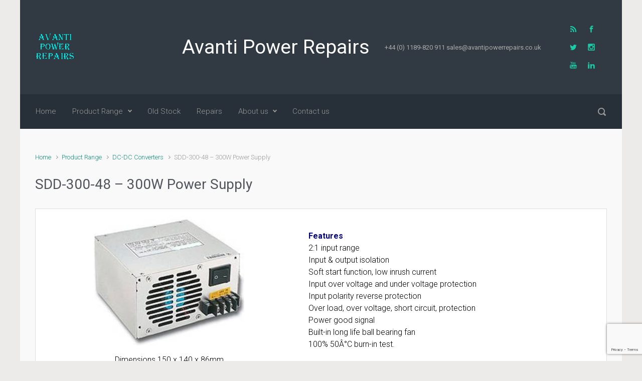

--- FILE ---
content_type: text/html; charset=UTF-8
request_url: https://www.avantipowerrepairs.co.uk/products/dc-dc-converters/sdd-300-48-300w-power-supply/
body_size: 69269
content:

    <!DOCTYPE html>
<html itemscope="itemscope" itemtype="http://schema.org/WebPage"lang="en-GB">
    <head>
        <meta charset="UTF-8"/>
        <meta name="viewport" content="width=device-width, initial-scale=1.0"/>
        <meta http-equiv="X-UA-Compatible" content="IE=edge"/>
		<title>SDD-300-48 &#8211; 300W Power Supply &#8211; Avanti Power Repairs</title>
<meta name='robots' content='max-image-preview:large' />
	<style>img:is([sizes="auto" i], [sizes^="auto," i]) { contain-intrinsic-size: 3000px 1500px }</style>
	<link rel="alternate" type="application/rss+xml" title="Avanti Power Repairs &raquo; Feed" href="https://www.avantipowerrepairs.co.uk/feed/" />
<link rel="alternate" type="application/rss+xml" title="Avanti Power Repairs &raquo; Comments Feed" href="https://www.avantipowerrepairs.co.uk/comments/feed/" />
		<!-- This site uses the Google Analytics by MonsterInsights plugin v9.10.0 - Using Analytics tracking - https://www.monsterinsights.com/ -->
							<script src="//www.googletagmanager.com/gtag/js?id=G-VDHNHG7MF5"  data-cfasync="false" data-wpfc-render="false" type="text/javascript" async></script>
			<script data-cfasync="false" data-wpfc-render="false" type="text/javascript">
				var mi_version = '9.10.0';
				var mi_track_user = true;
				var mi_no_track_reason = '';
								var MonsterInsightsDefaultLocations = {"page_location":"https:\/\/www.avantipowerrepairs.co.uk\/products\/dc-dc-converters\/sdd-300-48-300w-power-supply\/"};
								if ( typeof MonsterInsightsPrivacyGuardFilter === 'function' ) {
					var MonsterInsightsLocations = (typeof MonsterInsightsExcludeQuery === 'object') ? MonsterInsightsPrivacyGuardFilter( MonsterInsightsExcludeQuery ) : MonsterInsightsPrivacyGuardFilter( MonsterInsightsDefaultLocations );
				} else {
					var MonsterInsightsLocations = (typeof MonsterInsightsExcludeQuery === 'object') ? MonsterInsightsExcludeQuery : MonsterInsightsDefaultLocations;
				}

								var disableStrs = [
										'ga-disable-G-VDHNHG7MF5',
									];

				/* Function to detect opted out users */
				function __gtagTrackerIsOptedOut() {
					for (var index = 0; index < disableStrs.length; index++) {
						if (document.cookie.indexOf(disableStrs[index] + '=true') > -1) {
							return true;
						}
					}

					return false;
				}

				/* Disable tracking if the opt-out cookie exists. */
				if (__gtagTrackerIsOptedOut()) {
					for (var index = 0; index < disableStrs.length; index++) {
						window[disableStrs[index]] = true;
					}
				}

				/* Opt-out function */
				function __gtagTrackerOptout() {
					for (var index = 0; index < disableStrs.length; index++) {
						document.cookie = disableStrs[index] + '=true; expires=Thu, 31 Dec 2099 23:59:59 UTC; path=/';
						window[disableStrs[index]] = true;
					}
				}

				if ('undefined' === typeof gaOptout) {
					function gaOptout() {
						__gtagTrackerOptout();
					}
				}
								window.dataLayer = window.dataLayer || [];

				window.MonsterInsightsDualTracker = {
					helpers: {},
					trackers: {},
				};
				if (mi_track_user) {
					function __gtagDataLayer() {
						dataLayer.push(arguments);
					}

					function __gtagTracker(type, name, parameters) {
						if (!parameters) {
							parameters = {};
						}

						if (parameters.send_to) {
							__gtagDataLayer.apply(null, arguments);
							return;
						}

						if (type === 'event') {
														parameters.send_to = monsterinsights_frontend.v4_id;
							var hookName = name;
							if (typeof parameters['event_category'] !== 'undefined') {
								hookName = parameters['event_category'] + ':' + name;
							}

							if (typeof MonsterInsightsDualTracker.trackers[hookName] !== 'undefined') {
								MonsterInsightsDualTracker.trackers[hookName](parameters);
							} else {
								__gtagDataLayer('event', name, parameters);
							}
							
						} else {
							__gtagDataLayer.apply(null, arguments);
						}
					}

					__gtagTracker('js', new Date());
					__gtagTracker('set', {
						'developer_id.dZGIzZG': true,
											});
					if ( MonsterInsightsLocations.page_location ) {
						__gtagTracker('set', MonsterInsightsLocations);
					}
										__gtagTracker('config', 'G-VDHNHG7MF5', {"forceSSL":"true","link_attribution":"true"} );
										window.gtag = __gtagTracker;										(function () {
						/* https://developers.google.com/analytics/devguides/collection/analyticsjs/ */
						/* ga and __gaTracker compatibility shim. */
						var noopfn = function () {
							return null;
						};
						var newtracker = function () {
							return new Tracker();
						};
						var Tracker = function () {
							return null;
						};
						var p = Tracker.prototype;
						p.get = noopfn;
						p.set = noopfn;
						p.send = function () {
							var args = Array.prototype.slice.call(arguments);
							args.unshift('send');
							__gaTracker.apply(null, args);
						};
						var __gaTracker = function () {
							var len = arguments.length;
							if (len === 0) {
								return;
							}
							var f = arguments[len - 1];
							if (typeof f !== 'object' || f === null || typeof f.hitCallback !== 'function') {
								if ('send' === arguments[0]) {
									var hitConverted, hitObject = false, action;
									if ('event' === arguments[1]) {
										if ('undefined' !== typeof arguments[3]) {
											hitObject = {
												'eventAction': arguments[3],
												'eventCategory': arguments[2],
												'eventLabel': arguments[4],
												'value': arguments[5] ? arguments[5] : 1,
											}
										}
									}
									if ('pageview' === arguments[1]) {
										if ('undefined' !== typeof arguments[2]) {
											hitObject = {
												'eventAction': 'page_view',
												'page_path': arguments[2],
											}
										}
									}
									if (typeof arguments[2] === 'object') {
										hitObject = arguments[2];
									}
									if (typeof arguments[5] === 'object') {
										Object.assign(hitObject, arguments[5]);
									}
									if ('undefined' !== typeof arguments[1].hitType) {
										hitObject = arguments[1];
										if ('pageview' === hitObject.hitType) {
											hitObject.eventAction = 'page_view';
										}
									}
									if (hitObject) {
										action = 'timing' === arguments[1].hitType ? 'timing_complete' : hitObject.eventAction;
										hitConverted = mapArgs(hitObject);
										__gtagTracker('event', action, hitConverted);
									}
								}
								return;
							}

							function mapArgs(args) {
								var arg, hit = {};
								var gaMap = {
									'eventCategory': 'event_category',
									'eventAction': 'event_action',
									'eventLabel': 'event_label',
									'eventValue': 'event_value',
									'nonInteraction': 'non_interaction',
									'timingCategory': 'event_category',
									'timingVar': 'name',
									'timingValue': 'value',
									'timingLabel': 'event_label',
									'page': 'page_path',
									'location': 'page_location',
									'title': 'page_title',
									'referrer' : 'page_referrer',
								};
								for (arg in args) {
																		if (!(!args.hasOwnProperty(arg) || !gaMap.hasOwnProperty(arg))) {
										hit[gaMap[arg]] = args[arg];
									} else {
										hit[arg] = args[arg];
									}
								}
								return hit;
							}

							try {
								f.hitCallback();
							} catch (ex) {
							}
						};
						__gaTracker.create = newtracker;
						__gaTracker.getByName = newtracker;
						__gaTracker.getAll = function () {
							return [];
						};
						__gaTracker.remove = noopfn;
						__gaTracker.loaded = true;
						window['__gaTracker'] = __gaTracker;
					})();
									} else {
										console.log("");
					(function () {
						function __gtagTracker() {
							return null;
						}

						window['__gtagTracker'] = __gtagTracker;
						window['gtag'] = __gtagTracker;
					})();
									}
			</script>
							<!-- / Google Analytics by MonsterInsights -->
		<script type="text/javascript">
/* <![CDATA[ */
window._wpemojiSettings = {"baseUrl":"https:\/\/s.w.org\/images\/core\/emoji\/16.0.1\/72x72\/","ext":".png","svgUrl":"https:\/\/s.w.org\/images\/core\/emoji\/16.0.1\/svg\/","svgExt":".svg","source":{"concatemoji":"https:\/\/www.avantipowerrepairs.co.uk\/wp-includes\/js\/wp-emoji-release.min.js"}};
/*! This file is auto-generated */
!function(s,n){var o,i,e;function c(e){try{var t={supportTests:e,timestamp:(new Date).valueOf()};sessionStorage.setItem(o,JSON.stringify(t))}catch(e){}}function p(e,t,n){e.clearRect(0,0,e.canvas.width,e.canvas.height),e.fillText(t,0,0);var t=new Uint32Array(e.getImageData(0,0,e.canvas.width,e.canvas.height).data),a=(e.clearRect(0,0,e.canvas.width,e.canvas.height),e.fillText(n,0,0),new Uint32Array(e.getImageData(0,0,e.canvas.width,e.canvas.height).data));return t.every(function(e,t){return e===a[t]})}function u(e,t){e.clearRect(0,0,e.canvas.width,e.canvas.height),e.fillText(t,0,0);for(var n=e.getImageData(16,16,1,1),a=0;a<n.data.length;a++)if(0!==n.data[a])return!1;return!0}function f(e,t,n,a){switch(t){case"flag":return n(e,"\ud83c\udff3\ufe0f\u200d\u26a7\ufe0f","\ud83c\udff3\ufe0f\u200b\u26a7\ufe0f")?!1:!n(e,"\ud83c\udde8\ud83c\uddf6","\ud83c\udde8\u200b\ud83c\uddf6")&&!n(e,"\ud83c\udff4\udb40\udc67\udb40\udc62\udb40\udc65\udb40\udc6e\udb40\udc67\udb40\udc7f","\ud83c\udff4\u200b\udb40\udc67\u200b\udb40\udc62\u200b\udb40\udc65\u200b\udb40\udc6e\u200b\udb40\udc67\u200b\udb40\udc7f");case"emoji":return!a(e,"\ud83e\udedf")}return!1}function g(e,t,n,a){var r="undefined"!=typeof WorkerGlobalScope&&self instanceof WorkerGlobalScope?new OffscreenCanvas(300,150):s.createElement("canvas"),o=r.getContext("2d",{willReadFrequently:!0}),i=(o.textBaseline="top",o.font="600 32px Arial",{});return e.forEach(function(e){i[e]=t(o,e,n,a)}),i}function t(e){var t=s.createElement("script");t.src=e,t.defer=!0,s.head.appendChild(t)}"undefined"!=typeof Promise&&(o="wpEmojiSettingsSupports",i=["flag","emoji"],n.supports={everything:!0,everythingExceptFlag:!0},e=new Promise(function(e){s.addEventListener("DOMContentLoaded",e,{once:!0})}),new Promise(function(t){var n=function(){try{var e=JSON.parse(sessionStorage.getItem(o));if("object"==typeof e&&"number"==typeof e.timestamp&&(new Date).valueOf()<e.timestamp+604800&&"object"==typeof e.supportTests)return e.supportTests}catch(e){}return null}();if(!n){if("undefined"!=typeof Worker&&"undefined"!=typeof OffscreenCanvas&&"undefined"!=typeof URL&&URL.createObjectURL&&"undefined"!=typeof Blob)try{var e="postMessage("+g.toString()+"("+[JSON.stringify(i),f.toString(),p.toString(),u.toString()].join(",")+"));",a=new Blob([e],{type:"text/javascript"}),r=new Worker(URL.createObjectURL(a),{name:"wpTestEmojiSupports"});return void(r.onmessage=function(e){c(n=e.data),r.terminate(),t(n)})}catch(e){}c(n=g(i,f,p,u))}t(n)}).then(function(e){for(var t in e)n.supports[t]=e[t],n.supports.everything=n.supports.everything&&n.supports[t],"flag"!==t&&(n.supports.everythingExceptFlag=n.supports.everythingExceptFlag&&n.supports[t]);n.supports.everythingExceptFlag=n.supports.everythingExceptFlag&&!n.supports.flag,n.DOMReady=!1,n.readyCallback=function(){n.DOMReady=!0}}).then(function(){return e}).then(function(){var e;n.supports.everything||(n.readyCallback(),(e=n.source||{}).concatemoji?t(e.concatemoji):e.wpemoji&&e.twemoji&&(t(e.twemoji),t(e.wpemoji)))}))}((window,document),window._wpemojiSettings);
/* ]]> */
</script>
<style id='wp-emoji-styles-inline-css' type='text/css'>

	img.wp-smiley, img.emoji {
		display: inline !important;
		border: none !important;
		box-shadow: none !important;
		height: 1em !important;
		width: 1em !important;
		margin: 0 0.07em !important;
		vertical-align: -0.1em !important;
		background: none !important;
		padding: 0 !important;
	}
</style>
<link rel='stylesheet' id='wp-block-library-css' href='https://www.avantipowerrepairs.co.uk/wp-includes/css/dist/block-library/style.min.css' type='text/css' media='all' />
<style id='classic-theme-styles-inline-css' type='text/css'>
/*! This file is auto-generated */
.wp-block-button__link{color:#fff;background-color:#32373c;border-radius:9999px;box-shadow:none;text-decoration:none;padding:calc(.667em + 2px) calc(1.333em + 2px);font-size:1.125em}.wp-block-file__button{background:#32373c;color:#fff;text-decoration:none}
</style>
<style id='global-styles-inline-css' type='text/css'>
:root{--wp--preset--aspect-ratio--square: 1;--wp--preset--aspect-ratio--4-3: 4/3;--wp--preset--aspect-ratio--3-4: 3/4;--wp--preset--aspect-ratio--3-2: 3/2;--wp--preset--aspect-ratio--2-3: 2/3;--wp--preset--aspect-ratio--16-9: 16/9;--wp--preset--aspect-ratio--9-16: 9/16;--wp--preset--color--black: #000000;--wp--preset--color--cyan-bluish-gray: #abb8c3;--wp--preset--color--white: #ffffff;--wp--preset--color--pale-pink: #f78da7;--wp--preset--color--vivid-red: #cf2e2e;--wp--preset--color--luminous-vivid-orange: #ff6900;--wp--preset--color--luminous-vivid-amber: #fcb900;--wp--preset--color--light-green-cyan: #7bdcb5;--wp--preset--color--vivid-green-cyan: #00d084;--wp--preset--color--pale-cyan-blue: #8ed1fc;--wp--preset--color--vivid-cyan-blue: #0693e3;--wp--preset--color--vivid-purple: #9b51e0;--wp--preset--gradient--vivid-cyan-blue-to-vivid-purple: linear-gradient(135deg,rgba(6,147,227,1) 0%,rgb(155,81,224) 100%);--wp--preset--gradient--light-green-cyan-to-vivid-green-cyan: linear-gradient(135deg,rgb(122,220,180) 0%,rgb(0,208,130) 100%);--wp--preset--gradient--luminous-vivid-amber-to-luminous-vivid-orange: linear-gradient(135deg,rgba(252,185,0,1) 0%,rgba(255,105,0,1) 100%);--wp--preset--gradient--luminous-vivid-orange-to-vivid-red: linear-gradient(135deg,rgba(255,105,0,1) 0%,rgb(207,46,46) 100%);--wp--preset--gradient--very-light-gray-to-cyan-bluish-gray: linear-gradient(135deg,rgb(238,238,238) 0%,rgb(169,184,195) 100%);--wp--preset--gradient--cool-to-warm-spectrum: linear-gradient(135deg,rgb(74,234,220) 0%,rgb(151,120,209) 20%,rgb(207,42,186) 40%,rgb(238,44,130) 60%,rgb(251,105,98) 80%,rgb(254,248,76) 100%);--wp--preset--gradient--blush-light-purple: linear-gradient(135deg,rgb(255,206,236) 0%,rgb(152,150,240) 100%);--wp--preset--gradient--blush-bordeaux: linear-gradient(135deg,rgb(254,205,165) 0%,rgb(254,45,45) 50%,rgb(107,0,62) 100%);--wp--preset--gradient--luminous-dusk: linear-gradient(135deg,rgb(255,203,112) 0%,rgb(199,81,192) 50%,rgb(65,88,208) 100%);--wp--preset--gradient--pale-ocean: linear-gradient(135deg,rgb(255,245,203) 0%,rgb(182,227,212) 50%,rgb(51,167,181) 100%);--wp--preset--gradient--electric-grass: linear-gradient(135deg,rgb(202,248,128) 0%,rgb(113,206,126) 100%);--wp--preset--gradient--midnight: linear-gradient(135deg,rgb(2,3,129) 0%,rgb(40,116,252) 100%);--wp--preset--font-size--small: 13px;--wp--preset--font-size--medium: 20px;--wp--preset--font-size--large: 36px;--wp--preset--font-size--x-large: 42px;--wp--preset--spacing--20: 0.44rem;--wp--preset--spacing--30: 0.67rem;--wp--preset--spacing--40: 1rem;--wp--preset--spacing--50: 1.5rem;--wp--preset--spacing--60: 2.25rem;--wp--preset--spacing--70: 3.38rem;--wp--preset--spacing--80: 5.06rem;--wp--preset--shadow--natural: 6px 6px 9px rgba(0, 0, 0, 0.2);--wp--preset--shadow--deep: 12px 12px 50px rgba(0, 0, 0, 0.4);--wp--preset--shadow--sharp: 6px 6px 0px rgba(0, 0, 0, 0.2);--wp--preset--shadow--outlined: 6px 6px 0px -3px rgba(255, 255, 255, 1), 6px 6px rgba(0, 0, 0, 1);--wp--preset--shadow--crisp: 6px 6px 0px rgba(0, 0, 0, 1);}:where(.is-layout-flex){gap: 0.5em;}:where(.is-layout-grid){gap: 0.5em;}body .is-layout-flex{display: flex;}.is-layout-flex{flex-wrap: wrap;align-items: center;}.is-layout-flex > :is(*, div){margin: 0;}body .is-layout-grid{display: grid;}.is-layout-grid > :is(*, div){margin: 0;}:where(.wp-block-columns.is-layout-flex){gap: 2em;}:where(.wp-block-columns.is-layout-grid){gap: 2em;}:where(.wp-block-post-template.is-layout-flex){gap: 1.25em;}:where(.wp-block-post-template.is-layout-grid){gap: 1.25em;}.has-black-color{color: var(--wp--preset--color--black) !important;}.has-cyan-bluish-gray-color{color: var(--wp--preset--color--cyan-bluish-gray) !important;}.has-white-color{color: var(--wp--preset--color--white) !important;}.has-pale-pink-color{color: var(--wp--preset--color--pale-pink) !important;}.has-vivid-red-color{color: var(--wp--preset--color--vivid-red) !important;}.has-luminous-vivid-orange-color{color: var(--wp--preset--color--luminous-vivid-orange) !important;}.has-luminous-vivid-amber-color{color: var(--wp--preset--color--luminous-vivid-amber) !important;}.has-light-green-cyan-color{color: var(--wp--preset--color--light-green-cyan) !important;}.has-vivid-green-cyan-color{color: var(--wp--preset--color--vivid-green-cyan) !important;}.has-pale-cyan-blue-color{color: var(--wp--preset--color--pale-cyan-blue) !important;}.has-vivid-cyan-blue-color{color: var(--wp--preset--color--vivid-cyan-blue) !important;}.has-vivid-purple-color{color: var(--wp--preset--color--vivid-purple) !important;}.has-black-background-color{background-color: var(--wp--preset--color--black) !important;}.has-cyan-bluish-gray-background-color{background-color: var(--wp--preset--color--cyan-bluish-gray) !important;}.has-white-background-color{background-color: var(--wp--preset--color--white) !important;}.has-pale-pink-background-color{background-color: var(--wp--preset--color--pale-pink) !important;}.has-vivid-red-background-color{background-color: var(--wp--preset--color--vivid-red) !important;}.has-luminous-vivid-orange-background-color{background-color: var(--wp--preset--color--luminous-vivid-orange) !important;}.has-luminous-vivid-amber-background-color{background-color: var(--wp--preset--color--luminous-vivid-amber) !important;}.has-light-green-cyan-background-color{background-color: var(--wp--preset--color--light-green-cyan) !important;}.has-vivid-green-cyan-background-color{background-color: var(--wp--preset--color--vivid-green-cyan) !important;}.has-pale-cyan-blue-background-color{background-color: var(--wp--preset--color--pale-cyan-blue) !important;}.has-vivid-cyan-blue-background-color{background-color: var(--wp--preset--color--vivid-cyan-blue) !important;}.has-vivid-purple-background-color{background-color: var(--wp--preset--color--vivid-purple) !important;}.has-black-border-color{border-color: var(--wp--preset--color--black) !important;}.has-cyan-bluish-gray-border-color{border-color: var(--wp--preset--color--cyan-bluish-gray) !important;}.has-white-border-color{border-color: var(--wp--preset--color--white) !important;}.has-pale-pink-border-color{border-color: var(--wp--preset--color--pale-pink) !important;}.has-vivid-red-border-color{border-color: var(--wp--preset--color--vivid-red) !important;}.has-luminous-vivid-orange-border-color{border-color: var(--wp--preset--color--luminous-vivid-orange) !important;}.has-luminous-vivid-amber-border-color{border-color: var(--wp--preset--color--luminous-vivid-amber) !important;}.has-light-green-cyan-border-color{border-color: var(--wp--preset--color--light-green-cyan) !important;}.has-vivid-green-cyan-border-color{border-color: var(--wp--preset--color--vivid-green-cyan) !important;}.has-pale-cyan-blue-border-color{border-color: var(--wp--preset--color--pale-cyan-blue) !important;}.has-vivid-cyan-blue-border-color{border-color: var(--wp--preset--color--vivid-cyan-blue) !important;}.has-vivid-purple-border-color{border-color: var(--wp--preset--color--vivid-purple) !important;}.has-vivid-cyan-blue-to-vivid-purple-gradient-background{background: var(--wp--preset--gradient--vivid-cyan-blue-to-vivid-purple) !important;}.has-light-green-cyan-to-vivid-green-cyan-gradient-background{background: var(--wp--preset--gradient--light-green-cyan-to-vivid-green-cyan) !important;}.has-luminous-vivid-amber-to-luminous-vivid-orange-gradient-background{background: var(--wp--preset--gradient--luminous-vivid-amber-to-luminous-vivid-orange) !important;}.has-luminous-vivid-orange-to-vivid-red-gradient-background{background: var(--wp--preset--gradient--luminous-vivid-orange-to-vivid-red) !important;}.has-very-light-gray-to-cyan-bluish-gray-gradient-background{background: var(--wp--preset--gradient--very-light-gray-to-cyan-bluish-gray) !important;}.has-cool-to-warm-spectrum-gradient-background{background: var(--wp--preset--gradient--cool-to-warm-spectrum) !important;}.has-blush-light-purple-gradient-background{background: var(--wp--preset--gradient--blush-light-purple) !important;}.has-blush-bordeaux-gradient-background{background: var(--wp--preset--gradient--blush-bordeaux) !important;}.has-luminous-dusk-gradient-background{background: var(--wp--preset--gradient--luminous-dusk) !important;}.has-pale-ocean-gradient-background{background: var(--wp--preset--gradient--pale-ocean) !important;}.has-electric-grass-gradient-background{background: var(--wp--preset--gradient--electric-grass) !important;}.has-midnight-gradient-background{background: var(--wp--preset--gradient--midnight) !important;}.has-small-font-size{font-size: var(--wp--preset--font-size--small) !important;}.has-medium-font-size{font-size: var(--wp--preset--font-size--medium) !important;}.has-large-font-size{font-size: var(--wp--preset--font-size--large) !important;}.has-x-large-font-size{font-size: var(--wp--preset--font-size--x-large) !important;}
:where(.wp-block-post-template.is-layout-flex){gap: 1.25em;}:where(.wp-block-post-template.is-layout-grid){gap: 1.25em;}
:where(.wp-block-columns.is-layout-flex){gap: 2em;}:where(.wp-block-columns.is-layout-grid){gap: 2em;}
:root :where(.wp-block-pullquote){font-size: 1.5em;line-height: 1.6;}
</style>
<link rel='stylesheet' id='contact-form-7-css' href='https://www.avantipowerrepairs.co.uk/wp-content/plugins/contact-form-7/includes/css/styles.css' type='text/css' media='all' />
<link rel='stylesheet' id='evolve-bootstrap-css' href='https://www.avantipowerrepairs.co.uk/wp-content/themes/evolve/assets/css/bootstrap.min.css' type='text/css' media='all' />
<link rel='stylesheet' id='evolve-fw-css' href='https://www.avantipowerrepairs.co.uk/wp-content/themes/evolve/assets/css/fw-all.min.css' type='text/css' media='all' />
<link rel='stylesheet' id='evolve-style-css' href='https://www.avantipowerrepairs.co.uk/wp-content/themes/evolve/style.css' type='text/css' media='all' />
<style id='evolve-style-inline-css' type='text/css'>
 .navbar-nav .nav-link:focus, .navbar-nav .nav-link:hover, .navbar-nav .active > .nav-link, .navbar-nav .nav-link.active, .navbar-nav .nav-link.show, .navbar-nav .show > .nav-link, .navbar-nav li.menu-item.current-menu-item > a, .navbar-nav li.menu-item.current-menu-parent > a, .navbar-nav li.menu-item.current-menu-ancestor > a, .navbar-nav li a:hover, .navbar-nav li:hover > a, .navbar-nav li:hover, .social-media-links a:hover { color: #ffffff; } .thumbnail-post:hover img { -webkit-transform: scale(1.1,1.1); -ms-transform: scale(1.1,1.1); transform: scale(1.1,1.1); } .thumbnail-post:hover .mask { opacity: 1; } .thumbnail-post:hover .icon { opacity: 1; top: 50%; margin-top: -25px; } .content { padding-top: 35px; padding-bottom: 0px; } .navbar-nav .dropdown-menu { background-color: #273039; } .navbar-nav .dropdown-item:focus, .navbar-nav .dropdown-item:hover { background: none; } .menu-header, .sticky-header { background-color: #273039; } .header-v1 .header-search .form-control:focus, .sticky-header .header-search .form-control:focus { background-color: #1b242d; } .header-pattern { background-color: #313a43; } .header-search .form-control, .header-search .form-control:focus, .header-search .form-control::placeholder { color: #999999; } body { font-size: 1rem; font-family: Roboto; font-weight: 300; color: #212529; } #website-title, #website-title a { font-size: 39px; font-family: Roboto; font-style: 400; font-weight: 400; color: #ffffff; } #tagline { font-size: 13px; font-family: Roboto; font-style: 400; font-weight: 400; color: #aaaaaa; } .post-title, .post-title a, .blog-title { font-size: 28px; font-family: Roboto; font-weight: 0; color: #51545c; } .post-content { font-size: 16px; font-family: Roboto; font-weight: 0; color: #51545c; } body{ color:#51545c; } #sticky-title { font-size: 25px; font-family: Roboto; font-weight: 0; color: #ffffff; } .page-nav a, .navbar-nav .nav-link, .navbar-nav .dropdown-item, .navbar-nav .dropdown-menu, .menu-header, .header-wrapper .header-search, .sticky-header, .navbar-toggler { font-size: 15px; font-family: Roboto; font-weight: 0; color: #999999; } .widget-title, .widget-title a.rsswidget { font-size: 19px; font-family: Roboto; font-weight: 0; color: #51545c; } .widget-content, .aside, .aside a { font-size: 13px; font-family: Roboto; font-weight: 0; color: #51545c; }.widget-content, .widget-content a, .widget-content .tab-holder .news-list li .post-holder a, .widget-content .tab-holder .news-list li .post-holder .meta{ color:#51545c; } h1 { font-size: 46px; font-family: Roboto; font-weight: 0; color: #51545c; } h2 { font-size: 40px; font-family: Roboto; font-weight: 0; color: #51545c; } h3 { font-size: 34px; font-family: Roboto; font-weight: 0; color: #51545c; } h4 { font-size: 27px; font-family: Roboto; font-weight: 0; color: #51545c; } h5 { font-size: 20px; font-family: Roboto; font-weight: 0; color: #51545c; } h6 { font-size: 14px; font-family: Roboto; font-weight: 0; color: #51545c; } #copyright, #copyright a { font-size: .7rem; font-family: Roboto; font-weight: 300; color: #999999; } #backtotop { right: 2rem; } .widget-content { background: none; border: none; -webkit-box-shadow: none; box-shadow: none; } .widget::before { -webkit-box-shadow: none; box-shadow: none; } a, .page-link, .page-link:hover, code, .widget_calendar tbody a, .page-numbers.current { color: #0d9078; } .breadcrumb-item:last-child, .breadcrumb-item+.breadcrumb-item::before, .widget a, .post-meta, .post-meta a, .navigation a, .post-content .number-pagination a:link, #wp-calendar td, .no-comment, .comment-meta, .comment-meta a, blockquote, .price del { color: #999999; } a:hover { color: #21a48c; } .header { padding-top: 40px; padding-bottom: 40px; } .header.container { padding-left: 30px; padding-right: 30px; } .page-nav ul > li, .navbar-nav > li { padding: 0 8px; } .social-media-links a { color: #18cca8; } .social-media-links .icon { height: normal; width: normal; } .header-block { background-color: #273039; background: -o-radial-gradient(circle, #273039, #18212a); background: radial-gradient(circle, #273039, #18212a); background-repeat: no-repeat; } .btn, a.btn, button, .button, .widget .button, input#submit, input[type=submit], .post-content a.btn, .woocommerce .button { background: #0d9078; background-image: -webkit-gradient( linear, left bottom, left top, from(#0d9078), to(#0d9078) ); background-image: -o-linear-gradient( bottom, #0d9078, #0d9078 ); background-image: linear-gradient( to top, #0d9078, #0d9078 ); color: #f4f4f4; text-shadow: none; border-color: #0d9078; border-radius: 2em; border-width: 1pxpx; border-style: solid; -webkit-box-shadow: 0 2px 0 #1d6e72; box-shadow: 0 2px 0 #1d6e72; } .btn:hover, a.btn:hover, button:hover, .button:hover, .widget .button:hover, input#submit:hover, input[type=submit]:hover, .carousel-control-button:hover, .header-wrapper .woocommerce-menu .btn:hover { color: #ffffff; border-color: #313a43; background: #313a43; background-image: -webkit-gradient( linear, left bottom, left top, from( #313a43 ), to( #313a43 ) ); background-image: -o-linear-gradient( bottom, #313a43, #313a43 ); background-image: linear-gradient( to top, #313a43, #313a43 ); -webkit-box-shadow: 0 2px 0 #313a43; box-shadow: 0 2px 0 #313a43; border-width: 1pxpx; border-style: solid; } input[type=text], input[type=email], input[type=url], input[type=password], input[type=file], input[type=tel], textarea, select, .form-control, .form-control:focus, .select2-container--default .select2-selection--single, a.wpml-ls-item-toggle, .wpml-ls-sub-menu a { background-color: #fcfcfc; border-color: #e0e0e0; color: #888888; } .custom-checkbox .custom-control-input:checked~.custom-control-label::before, .custom-radio .custom-control-input:checked~.custom-control-label::before, .nav-pills .nav-link.active, .dropdown-item.active, .dropdown-item:active, .woocommerce-store-notice, .comment-author .fn .badge-primary, .widget.woocommerce .count, .woocommerce-review-link, .woocommerce .onsale, .stars a:hover, .stars a.active { background: #0d9078; } .form-control:focus, .input-text:focus, input[type=text]:focus, input[type=email]:focus, input[type=url]:focus, input[type=password]:focus, input[type=file]:focus, input[type=tel]:focus, textarea:focus, .page-link:focus, select:focus { border-color: transparent; box-shadow: 0 0 .7rem rgba(13, 144, 120, 0.9); } .custom-control-input:focus~.custom-control-label::before { box-shadow: 0 0 0 1px #fff, 0 0 0 0.2rem  rgba(13, 144, 120, 0.25); } .btn.focus, .btn:focus { box-shadow: 0 0 0 0.2rem rgba(13, 144, 120, 0.25); } :focus { outline-color: rgba(13, 144, 120, 0.25); } code { border-left-color: #0d9078; } @media (min-width: 992px), (min-width: 1200px), (min-width: 1260px) and (max-width: 1198.98px) { .container, #wrapper { width: 100%; max-width: 1200px; } .posts.card-deck > .card { min-width: calc(50% - 30px); max-width: calc(50% - 30px); } .posts.card-deck > .card.p-4 { min-width: calc(50% - 2rem); max-width: calc(50% - 2rem); }} @media (max-width: 991.98px) { .posts.card-deck > .card { min-width: calc(50% - 30px); max-width: calc(50% - 30px); } .posts.card-deck > .card.p-4 { min-width: calc(50% - 2rem); max-width: calc(50% - 2rem); }} @media (min-width: 768px) { .sticky-header { width: 100%; left: 0; right: 0; margin: 0 auto; z-index: 99999; } .page-nav, .header-wrapper .main-menu { padding-top: 8px; padding-bottom: 8px; } #website-title { margin: 0; } a:hover .link-effect, a:focus .link-effect { -webkit-transform: translateY(-100%); -ms-transform: translateY(-100%); transform: translateY(-100%); } .posts.card-columns { -webkit-column-count: 2; column-count: 2; } .header-v1 .social-media-links li:last-child a { padding-right: 0; }} @media (max-width: 767.98px) { .page-nav ul li, .page-nav ul, .navbar-nav li, .navbar-nav, .navbar-nav .dropdown-menu, .navbar-toggler { border-color: #1b242d; } .navbar-toggler, .page-nav ul li, .page-nav ul, .navbar-nav li, .navbar-nav, .navbar-nav .dropdown-menu { background: #1f2831; } .posts.card-columns { -webkit-column-count: 1; column-count: 1; } .posts.card-deck > .card { min-width: calc(100% - 30px); max-width: 100%; } .posts.card-deck > .card.p-4 { min-width: calc(100% - 2rem); max-width: 100%; }} @media (min-width: 576px) {} @media (max-width: 575.98px) { .header-v1 .search-form .form-control { background-color: #1f2831; }}
</style>
<script type="text/javascript" src="https://www.avantipowerrepairs.co.uk/wp-content/plugins/google-analytics-for-wordpress/assets/js/frontend-gtag.min.js" id="monsterinsights-frontend-script-js" async="async" data-wp-strategy="async"></script>
<script data-cfasync="false" data-wpfc-render="false" type="text/javascript" id='monsterinsights-frontend-script-js-extra'>/* <![CDATA[ */
var monsterinsights_frontend = {"js_events_tracking":"true","download_extensions":"doc,pdf,ppt,zip,xls,docx,pptx,xlsx","inbound_paths":"[{\"path\":\"\\\/go\\\/\",\"label\":\"affiliate\"},{\"path\":\"\\\/recommend\\\/\",\"label\":\"affiliate\"}]","home_url":"https:\/\/www.avantipowerrepairs.co.uk","hash_tracking":"false","v4_id":"G-VDHNHG7MF5"};/* ]]> */
</script>
<link rel="https://api.w.org/" href="https://www.avantipowerrepairs.co.uk/wp-json/" /><link rel="alternate" title="JSON" type="application/json" href="https://www.avantipowerrepairs.co.uk/wp-json/wp/v2/pages/3469" /><link rel="EditURI" type="application/rsd+xml" title="RSD" href="https://www.avantipowerrepairs.co.uk/xmlrpc.php?rsd" />
<meta name="generator" content="WordPress 6.8.3" />
<link rel="canonical" href="https://www.avantipowerrepairs.co.uk/products/dc-dc-converters/sdd-300-48-300w-power-supply/" />
<link rel='shortlink' href='https://www.avantipowerrepairs.co.uk/?p=3469' />
<link rel="alternate" title="oEmbed (JSON)" type="application/json+oembed" href="https://www.avantipowerrepairs.co.uk/wp-json/oembed/1.0/embed?url=https%3A%2F%2Fwww.avantipowerrepairs.co.uk%2Fproducts%2Fdc-dc-converters%2Fsdd-300-48-300w-power-supply%2F" />
<link rel="alternate" title="oEmbed (XML)" type="text/xml+oembed" href="https://www.avantipowerrepairs.co.uk/wp-json/oembed/1.0/embed?url=https%3A%2F%2Fwww.avantipowerrepairs.co.uk%2Fproducts%2Fdc-dc-converters%2Fsdd-300-48-300w-power-supply%2F&#038;format=xml" />
<meta name="generator" content="Redux 4.5.9" />        
        <style type="text/css">.recentcomments a{display:inline !important;padding:0 !important;margin:0 !important;}</style>    </head>
<body class="wp-singular page-template-default page page-id-3469 page-child parent-pageid-109 wp-theme-evolve metaslider-plugin" itemscope="itemscope" itemtype="http://schema.org/WebPage">
<a class="btn screen-reader-text sr-only sr-only-focusable"
   href="#primary">Skip to main content</a>

<div id="wrapper"><div class="sticky-header"><div class="container"><div class="row align-items-center"><div class="col-auto"><div class="row align-items-center"><div class="col-auto pr-0"><a href="https://www.avantipowerrepairs.co.uk"><img src="http://www.avantipowerrepairs.co.uk/wp-content/uploads/2018/05/avanti-2-2017_07_27-10_55_03-UTC-1.png" alt="Avanti Power Repairs" /></a></div><div class="col-auto pr-0"><a id="sticky-title" href="https://www.avantipowerrepairs.co.uk">Avanti Power Repairs</a></div></div></div><nav class="navbar navbar-expand-md col">
                                <div class="navbar-toggler" data-toggle="collapse" data-target="#sticky-menu" aria-controls="primary-menu" aria-expanded="false" aria-label="Sticky">
                                    <span class="navbar-toggler-icon-svg"></span>
                                </div><div id="sticky-menu" class="collapse navbar-collapse" data-hover="dropdown" data-animations="fadeInUp fadeInDown fadeInDown fadeInDown"><ul id="menu-avanti" class="navbar-nav mr-auto align-items-center"><li itemscope="itemscope" itemtype="https://www.schema.org/SiteNavigationElement" id="menu-item-15595" class="menu-item menu-item-type-post_type menu-item-object-page menu-item-home menu-item-15595 nav-item"><a href="https://www.avantipowerrepairs.co.uk/" class="nav-link"><span class="link-effect" data-hover="Home">Home</span></a></li>
<li itemscope="itemscope" itemtype="https://www.schema.org/SiteNavigationElement" id="menu-item-121" class="menu-item menu-item-type-post_type menu-item-object-page current-page-ancestor menu-item-has-children dropdown menu-item-121 nav-item"><a href="https://www.avantipowerrepairs.co.uk/products/" data-hover="dropdown" data-toggle="dropdown" aria-haspopup="true" aria-expanded="false" class="dropdown-toggle nav-link" id="menu-item-dropdown-121"><span class="link-effect" data-hover="Product Range">Product Range</span></a>
<ul class="dropdown-menu dropdown-hover" aria-labelledby="menu-item-dropdown-121" role="menu">
	<li itemscope="itemscope" itemtype="https://www.schema.org/SiteNavigationElement" id="menu-item-161" class="menu-item menu-item-type-post_type menu-item-object-page menu-item-161 nav-item"><a href="https://www.avantipowerrepairs.co.uk/products/adaptors/" class="dropdown-item"><span class="link-effect" data-hover="Adaptors">Adaptors</span></a></li>
	<li itemscope="itemscope" itemtype="https://www.schema.org/SiteNavigationElement" id="menu-item-125" class="menu-item menu-item-type-post_type menu-item-object-page menu-item-125 nav-item"><a href="https://www.avantipowerrepairs.co.uk/products/battery-chargers/" class="dropdown-item"><span class="link-effect" data-hover="Battery Chargers">Battery Chargers</span></a></li>
	<li itemscope="itemscope" itemtype="https://www.schema.org/SiteNavigationElement" id="menu-item-124" class="menu-item menu-item-type-post_type menu-item-object-page current-page-ancestor menu-item-124 nav-item"><a href="https://www.avantipowerrepairs.co.uk/products/dc-dc-converters/" class="dropdown-item"><span class="link-effect" data-hover="DC-DC Converters">DC-DC Converters</span></a></li>
	<li itemscope="itemscope" itemtype="https://www.schema.org/SiteNavigationElement" id="menu-item-122" class="menu-item menu-item-type-post_type menu-item-object-page menu-item-122 nav-item"><a href="https://www.avantipowerrepairs.co.uk/products/desktop/" class="dropdown-item"><span class="link-effect" data-hover="Desktop">Desktop</span></a></li>
	<li itemscope="itemscope" itemtype="https://www.schema.org/SiteNavigationElement" id="menu-item-163" class="menu-item menu-item-type-post_type menu-item-object-page menu-item-163 nav-item"><a href="https://www.avantipowerrepairs.co.uk/products/din-rail/" class="dropdown-item"><span class="link-effect" data-hover="Din Rail">Din Rail</span></a></li>
	<li itemscope="itemscope" itemtype="https://www.schema.org/SiteNavigationElement" id="menu-item-15677" class="menu-item menu-item-type-post_type menu-item-object-page menu-item-15677 nav-item"><a href="https://www.avantipowerrepairs.co.uk/products/enclosed-avanti-power-supplies/" class="dropdown-item"><span class="link-effect" data-hover="Enclosed">Enclosed</span></a></li>
	<li itemscope="itemscope" itemtype="https://www.schema.org/SiteNavigationElement" id="menu-item-1726" class="menu-item menu-item-type-post_type menu-item-object-page menu-item-1726 nav-item"><a href="https://www.avantipowerrepairs.co.uk/products/inverters/" class="dropdown-item"><span class="link-effect" data-hover="Inverters">Inverters</span></a></li>
	<li itemscope="itemscope" itemtype="https://www.schema.org/SiteNavigationElement" id="menu-item-126" class="menu-item menu-item-type-post_type menu-item-object-page menu-item-126 nav-item"><a href="https://www.avantipowerrepairs.co.uk/products/led/" class="dropdown-item"><span class="link-effect" data-hover="LED lighting">LED lighting</span></a></li>
	<li itemscope="itemscope" itemtype="https://www.schema.org/SiteNavigationElement" id="menu-item-123" class="menu-item menu-item-type-post_type menu-item-object-page menu-item-123 nav-item"><a href="https://www.avantipowerrepairs.co.uk/products/medical/" class="dropdown-item"><span class="link-effect" data-hover="Medical">Medical</span></a></li>
	<li itemscope="itemscope" itemtype="https://www.schema.org/SiteNavigationElement" id="menu-item-128" class="menu-item menu-item-type-post_type menu-item-object-page menu-item-128 nav-item"><a href="https://www.avantipowerrepairs.co.uk/products/open-frame/" class="dropdown-item"><span class="link-effect" data-hover="Open Frame">Open Frame</span></a></li>
	<li itemscope="itemscope" itemtype="https://www.schema.org/SiteNavigationElement" id="menu-item-1727" class="menu-item menu-item-type-post_type menu-item-object-page menu-item-1727 nav-item"><a href="https://www.avantipowerrepairs.co.uk/products/pcb-mount/" class="dropdown-item"><span class="link-effect" data-hover="PCB Mount">PCB Mount</span></a></li>
	<li itemscope="itemscope" itemtype="https://www.schema.org/SiteNavigationElement" id="menu-item-129" class="menu-item menu-item-type-post_type menu-item-object-page menu-item-129 nav-item"><a href="https://www.avantipowerrepairs.co.uk/products/wall-mount/" class="dropdown-item"><span class="link-effect" data-hover="Wall Mount">Wall Mount</span></a></li>
</ul>
</li>
<li itemscope="itemscope" itemtype="https://www.schema.org/SiteNavigationElement" id="menu-item-7164" class="menu-item menu-item-type-post_type menu-item-object-page menu-item-7164 nav-item"><a href="https://www.avantipowerrepairs.co.uk/second-hand-stock/" class="nav-link"><span class="link-effect" data-hover="Old Stock">Old Stock</span></a></li>
<li itemscope="itemscope" itemtype="https://www.schema.org/SiteNavigationElement" id="menu-item-120" class="menu-item menu-item-type-post_type menu-item-object-page menu-item-120 nav-item"><a href="https://www.avantipowerrepairs.co.uk/repairs/" class="nav-link"><span class="link-effect" data-hover="Repairs">Repairs</span></a></li>
<li itemscope="itemscope" itemtype="https://www.schema.org/SiteNavigationElement" id="menu-item-71" class="menu-item menu-item-type-post_type menu-item-object-page menu-item-has-children dropdown menu-item-71 nav-item"><a href="https://www.avantipowerrepairs.co.uk/avanti-power-repairs/" data-hover="dropdown" data-toggle="dropdown" aria-haspopup="true" aria-expanded="false" class="dropdown-toggle nav-link" id="menu-item-dropdown-71"><span class="link-effect" data-hover="About us">About us</span></a>
<ul class="dropdown-menu dropdown-hover" aria-labelledby="menu-item-dropdown-71" role="menu">
	<li itemscope="itemscope" itemtype="https://www.schema.org/SiteNavigationElement" id="menu-item-119" class="menu-item menu-item-type-post_type menu-item-object-page menu-item-119 nav-item"><a href="https://www.avantipowerrepairs.co.uk/news/" class="dropdown-item"><span class="link-effect" data-hover="Latest News">Latest News</span></a></li>
	<li itemscope="itemscope" itemtype="https://www.schema.org/SiteNavigationElement" id="menu-item-132" class="menu-item menu-item-type-post_type menu-item-object-page menu-item-132 nav-item"><a href="https://www.avantipowerrepairs.co.uk/faq/" class="dropdown-item"><span class="link-effect" data-hover="FAQ">FAQ</span></a></li>
	<li itemscope="itemscope" itemtype="https://www.schema.org/SiteNavigationElement" id="menu-item-8738" class="menu-item menu-item-type-post_type menu-item-object-page menu-item-8738 nav-item"><a href="https://www.avantipowerrepairs.co.uk/go-green/" class="dropdown-item"><span class="link-effect" data-hover="Go Green">Go Green</span></a></li>
</ul>
</li>
<li itemscope="itemscope" itemtype="https://www.schema.org/SiteNavigationElement" id="menu-item-75" class="menu-item menu-item-type-post_type menu-item-object-page menu-item-75 nav-item"><a href="https://www.avantipowerrepairs.co.uk/contact-us/" class="nav-link"><span class="link-effect" data-hover="Contact us">Contact us</span></a></li>
</ul></div></nav><form action="https://www.avantipowerrepairs.co.uk" method="get" class="header-search search-form col-auto ml-auto"><label><input type="text" aria-label="Search" name="s" class="form-control" placeholder="Type your search"/><svg class="icon icon-search" aria-hidden="true" role="img"> <use xlink:href="https://www.avantipowerrepairs.co.uk/wp-content/themes/evolve/assets/images/icons.svg#icon-search"></use> </svg></label></form></div></div></div><!-- .sticky-header --><div class="header-height"><header class="header-v1 header-wrapper" role="banner" itemscope="itemscope" itemtype="http://schema.org/WPHeader">
    <div class="header-pattern">

		
        <div class="header container">
            <div class="row align-items-center justify-content-between">

				<div class="col order-1 order-md-3">
        <ul class="social-media-links ml-md-3 float-md-right">

			
                <li><a target="_blank" href="http://avantipowerrepairs.co.uk" data-toggle="tooltip"
                       data-placement="bottom"
                       title="RSS Feed"><svg class="icon icon-rss" aria-hidden="true" role="img"> <use xlink:href="https://www.avantipowerrepairs.co.uk/wp-content/themes/evolve/assets/images/icons.svg#icon-rss"></use> </svg></a>
                </li>

			
                <li><a target="_blank" href="https://www.facebook.com/Avanti-Power-Repairs-Ltd-172204302938926/" data-toggle="tooltip"
                       data-placement="bottom"
                       title="Facebook"><svg class="icon icon-facebook" aria-hidden="true" role="img"> <use xlink:href="https://www.avantipowerrepairs.co.uk/wp-content/themes/evolve/assets/images/icons.svg#icon-facebook"></use> </svg></a>
                </li>

			
                <li><a target="_blank" href="https://twitter.com/AvantiPower" data-toggle="tooltip"
                       data-placement="bottom"
                       title="Twitter"><svg class="icon icon-twitter" aria-hidden="true" role="img"> <use xlink:href="https://www.avantipowerrepairs.co.uk/wp-content/themes/evolve/assets/images/icons.svg#icon-twitter"></use> </svg></a>
                </li>

			
                <li><a target="_blank" href="https://www.instagram.com/avantioutlaw121/" data-toggle="tooltip"
                       data-placement="bottom"
                       title="Instagram"><svg class="icon icon-instagram" aria-hidden="true" role="img"> <use xlink:href="https://www.avantipowerrepairs.co.uk/wp-content/themes/evolve/assets/images/icons.svg#icon-instagram"></use> </svg></a>
                </li>

			
                <li><a target="_blank" href="https://www.youtube.com/user/avantioutlaw121" data-toggle="tooltip"
                       data-placement="bottom"
                       title="YouTube"><svg class="icon icon-youtube" aria-hidden="true" role="img"> <use xlink:href="https://www.avantipowerrepairs.co.uk/wp-content/themes/evolve/assets/images/icons.svg#icon-youtube"></use> </svg></a>
                </li>

			
                <li><a target="_blank" href="https://www.linkedin.com/in/frankquattromini?trk=hp-identity-name" data-toggle="tooltip"
                       data-placement="bottom"
                       title="LinkedIn"><svg class="icon icon-linkedin" aria-hidden="true" role="img"> <use xlink:href="https://www.avantipowerrepairs.co.uk/wp-content/themes/evolve/assets/images/icons.svg#icon-linkedin"></use> </svg></a>
                </li>

			
        </ul>
		</div><div class='col-md-3 order-2 order-md-1 header-logo-container pr-md-0'><a href=https://www.avantipowerrepairs.co.uk><img alt='Avanti Power Repairs' src=http://www.avantipowerrepairs.co.uk/wp-content/uploads/2018/05/avanti-2-2017_07_27-10_55_03-UTC-1.png /></a></div><div class="col col-lg-auto order-2"><div class="row align-items-center"><div class="col-12 col-md-auto order-1"><h4 id="website-title"><a href="https://www.avantipowerrepairs.co.uk">Avanti Power Repairs</a>
    </h4></div><div class="col order-2 order-md-2"><div id="tagline">+44 (0) 1189-820 911 sales@avantipowerrepairs.co.uk</div></div></div><!-- .row .align-items-center --></div><!-- .col .order-2 -->
            </div><!-- .row .align-items-center -->
        </div><!-- .header .container -->

		
    </div><!-- .header-pattern -->

    <div class="menu-header">
        <div class="container">
            <div class="row align-items-md-center">

				<nav class="navbar navbar-expand-md main-menu mr-auto col-12 col-sm"><button class="navbar-toggler" type="button" data-toggle="collapse" data-target="#primary-menu" aria-controls="primary-menu" aria-expanded="false" aria-label="Primary">
                                    <svg class="icon icon-menu" aria-hidden="true" role="img"> <use xlink:href="https://www.avantipowerrepairs.co.uk/wp-content/themes/evolve/assets/images/icons.svg#icon-menu"></use> </svg>
                                    </button>
                                <div id="primary-menu" class="collapse navbar-collapse" data-hover="dropdown" data-animations="fadeInUp fadeInDown fadeInDown fadeInDown"><ul id="menu-avanti-1" class="navbar-nav mr-auto"><li itemscope="itemscope" itemtype="https://www.schema.org/SiteNavigationElement" class="menu-item menu-item-type-post_type menu-item-object-page menu-item-home menu-item-15595 nav-item"><a href="https://www.avantipowerrepairs.co.uk/" class="nav-link"><span class="link-effect" data-hover="Home">Home</span></a></li>
<li itemscope="itemscope" itemtype="https://www.schema.org/SiteNavigationElement" class="menu-item menu-item-type-post_type menu-item-object-page current-page-ancestor menu-item-has-children dropdown menu-item-121 nav-item"><a href="https://www.avantipowerrepairs.co.uk/products/" data-hover="dropdown" data-toggle="dropdown" aria-haspopup="true" aria-expanded="false" class="dropdown-toggle nav-link" id="menu-item-dropdown-121"><span class="link-effect" data-hover="Product Range">Product Range</span></a>
<ul class="dropdown-menu dropdown-hover" aria-labelledby="menu-item-dropdown-121" role="menu">
	<li itemscope="itemscope" itemtype="https://www.schema.org/SiteNavigationElement" class="menu-item menu-item-type-post_type menu-item-object-page menu-item-161 nav-item"><a href="https://www.avantipowerrepairs.co.uk/products/adaptors/" class="dropdown-item"><span class="link-effect" data-hover="Adaptors">Adaptors</span></a></li>
	<li itemscope="itemscope" itemtype="https://www.schema.org/SiteNavigationElement" class="menu-item menu-item-type-post_type menu-item-object-page menu-item-125 nav-item"><a href="https://www.avantipowerrepairs.co.uk/products/battery-chargers/" class="dropdown-item"><span class="link-effect" data-hover="Battery Chargers">Battery Chargers</span></a></li>
	<li itemscope="itemscope" itemtype="https://www.schema.org/SiteNavigationElement" class="menu-item menu-item-type-post_type menu-item-object-page current-page-ancestor menu-item-124 nav-item"><a href="https://www.avantipowerrepairs.co.uk/products/dc-dc-converters/" class="dropdown-item"><span class="link-effect" data-hover="DC-DC Converters">DC-DC Converters</span></a></li>
	<li itemscope="itemscope" itemtype="https://www.schema.org/SiteNavigationElement" class="menu-item menu-item-type-post_type menu-item-object-page menu-item-122 nav-item"><a href="https://www.avantipowerrepairs.co.uk/products/desktop/" class="dropdown-item"><span class="link-effect" data-hover="Desktop">Desktop</span></a></li>
	<li itemscope="itemscope" itemtype="https://www.schema.org/SiteNavigationElement" class="menu-item menu-item-type-post_type menu-item-object-page menu-item-163 nav-item"><a href="https://www.avantipowerrepairs.co.uk/products/din-rail/" class="dropdown-item"><span class="link-effect" data-hover="Din Rail">Din Rail</span></a></li>
	<li itemscope="itemscope" itemtype="https://www.schema.org/SiteNavigationElement" class="menu-item menu-item-type-post_type menu-item-object-page menu-item-15677 nav-item"><a href="https://www.avantipowerrepairs.co.uk/products/enclosed-avanti-power-supplies/" class="dropdown-item"><span class="link-effect" data-hover="Enclosed">Enclosed</span></a></li>
	<li itemscope="itemscope" itemtype="https://www.schema.org/SiteNavigationElement" class="menu-item menu-item-type-post_type menu-item-object-page menu-item-1726 nav-item"><a href="https://www.avantipowerrepairs.co.uk/products/inverters/" class="dropdown-item"><span class="link-effect" data-hover="Inverters">Inverters</span></a></li>
	<li itemscope="itemscope" itemtype="https://www.schema.org/SiteNavigationElement" class="menu-item menu-item-type-post_type menu-item-object-page menu-item-126 nav-item"><a href="https://www.avantipowerrepairs.co.uk/products/led/" class="dropdown-item"><span class="link-effect" data-hover="LED lighting">LED lighting</span></a></li>
	<li itemscope="itemscope" itemtype="https://www.schema.org/SiteNavigationElement" class="menu-item menu-item-type-post_type menu-item-object-page menu-item-123 nav-item"><a href="https://www.avantipowerrepairs.co.uk/products/medical/" class="dropdown-item"><span class="link-effect" data-hover="Medical">Medical</span></a></li>
	<li itemscope="itemscope" itemtype="https://www.schema.org/SiteNavigationElement" class="menu-item menu-item-type-post_type menu-item-object-page menu-item-128 nav-item"><a href="https://www.avantipowerrepairs.co.uk/products/open-frame/" class="dropdown-item"><span class="link-effect" data-hover="Open Frame">Open Frame</span></a></li>
	<li itemscope="itemscope" itemtype="https://www.schema.org/SiteNavigationElement" class="menu-item menu-item-type-post_type menu-item-object-page menu-item-1727 nav-item"><a href="https://www.avantipowerrepairs.co.uk/products/pcb-mount/" class="dropdown-item"><span class="link-effect" data-hover="PCB Mount">PCB Mount</span></a></li>
	<li itemscope="itemscope" itemtype="https://www.schema.org/SiteNavigationElement" class="menu-item menu-item-type-post_type menu-item-object-page menu-item-129 nav-item"><a href="https://www.avantipowerrepairs.co.uk/products/wall-mount/" class="dropdown-item"><span class="link-effect" data-hover="Wall Mount">Wall Mount</span></a></li>
</ul>
</li>
<li itemscope="itemscope" itemtype="https://www.schema.org/SiteNavigationElement" class="menu-item menu-item-type-post_type menu-item-object-page menu-item-7164 nav-item"><a href="https://www.avantipowerrepairs.co.uk/second-hand-stock/" class="nav-link"><span class="link-effect" data-hover="Old Stock">Old Stock</span></a></li>
<li itemscope="itemscope" itemtype="https://www.schema.org/SiteNavigationElement" class="menu-item menu-item-type-post_type menu-item-object-page menu-item-120 nav-item"><a href="https://www.avantipowerrepairs.co.uk/repairs/" class="nav-link"><span class="link-effect" data-hover="Repairs">Repairs</span></a></li>
<li itemscope="itemscope" itemtype="https://www.schema.org/SiteNavigationElement" class="menu-item menu-item-type-post_type menu-item-object-page menu-item-has-children dropdown menu-item-71 nav-item"><a href="https://www.avantipowerrepairs.co.uk/avanti-power-repairs/" data-hover="dropdown" data-toggle="dropdown" aria-haspopup="true" aria-expanded="false" class="dropdown-toggle nav-link" id="menu-item-dropdown-71"><span class="link-effect" data-hover="About us">About us</span></a>
<ul class="dropdown-menu dropdown-hover" aria-labelledby="menu-item-dropdown-71" role="menu">
	<li itemscope="itemscope" itemtype="https://www.schema.org/SiteNavigationElement" class="menu-item menu-item-type-post_type menu-item-object-page menu-item-119 nav-item"><a href="https://www.avantipowerrepairs.co.uk/news/" class="dropdown-item"><span class="link-effect" data-hover="Latest News">Latest News</span></a></li>
	<li itemscope="itemscope" itemtype="https://www.schema.org/SiteNavigationElement" class="menu-item menu-item-type-post_type menu-item-object-page menu-item-132 nav-item"><a href="https://www.avantipowerrepairs.co.uk/faq/" class="dropdown-item"><span class="link-effect" data-hover="FAQ">FAQ</span></a></li>
	<li itemscope="itemscope" itemtype="https://www.schema.org/SiteNavigationElement" class="menu-item menu-item-type-post_type menu-item-object-page menu-item-8738 nav-item"><a href="https://www.avantipowerrepairs.co.uk/go-green/" class="dropdown-item"><span class="link-effect" data-hover="Go Green">Go Green</span></a></li>
</ul>
</li>
<li itemscope="itemscope" itemtype="https://www.schema.org/SiteNavigationElement" class="menu-item menu-item-type-post_type menu-item-object-page menu-item-75 nav-item"><a href="https://www.avantipowerrepairs.co.uk/contact-us/" class="nav-link"><span class="link-effect" data-hover="Contact us">Contact us</span></a></li>
</ul></div></nav><form action="https://www.avantipowerrepairs.co.uk" method="get" class="header-search search-form col col-sm-auto ml-sm-auto"><label><input type="text" aria-label="Search" name="s" class="form-control" placeholder="Type your search"/><svg class="icon icon-search" aria-hidden="true" role="img"> <use xlink:href="https://www.avantipowerrepairs.co.uk/wp-content/themes/evolve/assets/images/icons.svg#icon-search"></use> </svg></label></form>
            </div><!-- .row .align-items-center -->
        </div><!-- .container -->
    </div><!-- .menu-header -->
</header><!-- .header-v1 --></div><!-- header-height --><div class="header-block"></div><div class="content"><div class="container"><div class="row"><div id="primary" class="col-12"><nav aria-label="Breadcrumb"><ol class="breadcrumb"><li class="breadcrumb-item"><a class="home" href="https://www.avantipowerrepairs.co.uk">Home</a></li><li class="breadcrumb-item"><a href="https://www.avantipowerrepairs.co.uk/products/" title="Product Range">Product Range</a></li> <li class="breadcrumb-item"><a href="https://www.avantipowerrepairs.co.uk/products/dc-dc-converters/" title="DC-DC Converters">DC-DC Converters</a></li><li class="breadcrumb-item active">SDD-300-48 &#8211; 300W Power Supply</li></ul></nav>
<article id="post-3469" class="post-3469 page type-page status-publish hentry" itemscope="itemscope"
         itemtype="http://schema.org/Article">

	<h1 class="post-title" itemprop="name">SDD-300-48 &#8211; 300W Power Supply</h1>
    <div class="post-content" itemprop="description">

		<table border="0" width="938" cellspacing="0" cellpadding="0">
<tbody>
<tr>
<td style="width: 352px; height: 17px;">
<p align="center"><img fetchpriority="high" decoding="async" class="aligncenter size-full wp-image-3103" title="" src="https://www.avantipowerrepairs.co.uk/wp-content/uploads/2015/05/DC.jpg" alt="DC" width="300" height="250" /></p>
<p style="text-align: center;"><span style="color: #000000; font-size: 16px;">Dimensions 150 x 140 x 86mm</span></p>
</td>
<td style="width: 399px; height: 17px;"><span style="color: #000080; font-size: 16px;"><strong>Features</strong></span><br />
<span style="color: #000000; font-size: 16px;">2:1 input range<br />
Input &amp; output isolation<br />
Soft start function, low inrush current<br />
Input over voltage and under voltage protection<br />
Input polarity reverse protection<br />
Over load, over voltage, short circuit, protection<br />
Power good signal<br />
Built-in long life ball bearing fan<br />
100% 50Â°C burn-in test.</span></td>
</tr>
</tbody>
</table>
<table border="0" width="938" cellspacing="0" cellpadding="0">
<tbody>
<tr>
<td style="width: 112px; height: 17px;">
<p align="center"><span style="color: #000000; font-size: 16px;"><strong>Model No</strong></span></p>
</td>
<td style="width: 113px; height: 17px;">
<p align="center"><span style="color: #000000; font-size: 16px;"><strong>Voltage</strong></span></p>
</td>
<td style="width: 127px; height: 17px;">
<p align="center"><span style="color: #000000; font-size: 16px;"><strong>Max Load</strong></span></p>
</td>
<td style="width: 121px; height: 17px;">
<p align="center"><span style="color: #000000; font-size: 16px;"><strong>Reg</strong></span></p>
</td>
</tr>
<tr>
<td style="width: 112px; height: 17px;">
<p align="center"><span style="font-size: 16px;"><strong><span style="color: #008080;">SDD-300-48</span></strong></span></p>
</td>
<td style="width: 113px; height: 17px;">
<p align="center"><span style="font-size: 16px;"><strong><span style="color: #008080;">5V</span></strong></span></p>
</td>
<td style="width: 127px; height: 17px;">
<p align="center"><span style="font-size: 16px;"><strong><span style="color: #008080;">40A</span></strong></span></p>
</td>
<td style="width: 121px; height: 17px;">
<p align="center"><span style="font-size: 16px;"><strong><span style="color: #008080;">+5/-4%</span></strong></span></p>
</td>
</tr>
<tr>
<td style="width: 112px; height: 17px;">
<p align="center">
</td>
<td style="width: 113px; height: 17px;">
<p align="center"><span style="font-size: 16px;"><strong><span style="color: #008080;">12V</span></strong></span></p>
</td>
<td style="width: 127px; height: 17px;">
<p align="center"><span style="font-size: 16px;"><strong><span style="color: #008080;">18A</span></strong></span></p>
</td>
<td style="width: 121px; height: 17px;">
<p align="center"><span style="font-size: 16px;"><strong><span style="color: #008080;">±5%</span></strong></span></p>
</td>
</tr>
<tr>
<td style="width: 112px; height: 17px;">
<p align="center">
</td>
<td style="width: 113px; height: 17px;">
<p align="center"><span style="font-size: 16px;"><strong><span style="color: #008080;">-5V</span></strong></span></p>
</td>
<td style="width: 127px; height: 17px;">
<p align="center"><span style="font-size: 16px;"><strong><span style="color: #008080;">0.5A</span></strong></span></p>
</td>
<td style="width: 121px; height: 17px;">
<p align="center"><span style="font-size: 16px;"><strong><span style="color: #008080;">±5%</span></strong></span></p>
</td>
</tr>
<tr>
<td style="width: 112px; height: 17px;">
<p align="center">
</td>
<td style="width: 113px; height: 17px;">
<p align="center"><span style="font-size: 16px;"><strong><span style="color: #008080;">-12V</span></strong></span></p>
</td>
<td style="width: 127px; height: 17px;">
<p align="center"><span style="font-size: 16px;"><strong><span style="color: #008080;">1A</span></strong></span></p>
</td>
<td style="width: 121px; height: 17px;">
<p align="center"><span style="font-size: 16px;"><strong><span style="color: #008080;">+10/-8%</span></strong></span></p>
</td>
</tr>
</tbody>
</table>
<p><span style="color: #000080; font-size: 16px;"><strong>Specification</strong></span><br />
<span style="color: #000000; font-size: 16px;">Input Voltage                                                      36~72V DC (Typical 48V)<br />
Input Current                                                      &lt;13A @36V DC<br />
Input Protection                                                  Ceramic Fuse, 15A/250V<br />
Input Voltage Protection Shutdown – Under      &lt;30V~35V<br />
Input Voltage Protection Shutdown &#8211; Over        &gt;74V~80V<br />
Overload Protection                                           Over 105% ~ 150% of rating, shutdown<br />
Short Circuit Protection                                      Shutdown<br />
Rise Time                                                           &lt;20mS<br />
Short Circuit Protection                                      Auto recovers once fault condition removed<br />
Rise Time                                                           20mS<br />
TTL Signal                                                          Power Good Signal<br />
Cooling                                                               Built-in a 36 CFM DC fan.<br />
Temperature                                                      Operating: -10~70°C; De-rating: 45°C ~70°C: 2.5%/°C. Storage: -10~+75°C<br />
Humidity                                                             Operating: 20% ~ 85%; Storage: 10% ~ 95% (Non condensing)<br />
MTBF                                                                 188K hours</span><br />
<span style="font-family: sans-serif, Arial, Verdana, 'Trebuchet MS'; font-size: 16px; line-height: 20.8px; background-color: #ffffff;"><span style="color: #000000;">SAFETY                                                             UL 1950 3rd, CSA C22.2 No.950, TUV EN 60950, IEC 60950, EMKO-                                                                                TSE (74-SEC) 207/94 approved.</span></span><br style="color: #333333; font-family: sans-serif, Arial, Verdana, 'Trebuchet MS'; font-size: 13px; line-height: 20.7999992370605px; background-color: #ffffff;" /><span style="color: #000000; font-size: 16px;"><span style="font-family: sans-serif, Arial, Verdana, 'Trebuchet MS'; line-height: 20.8px; background-color: #ffffff;">EMI Standards                                                   EN 55022 CLASS B, FCC CFR 47 PART 15 CLASS B, CNS 13438 CLASS B</span><br style="color: #333333; font-family: sans-serif, Arial, Verdana, 'Trebuchet MS'; line-height: 20.8px; background-color: #ffffff;" /><span style="font-family: sans-serif, Arial, Verdana, 'Trebuchet MS'; line-height: 20.8px; background-color: #ffffff;">EMS Standards                                                 EN 55024：EN 61000-4-2,3,4,5,6,8</span></span></p>

    </div><!-- .post-content -->

</article><!-- #post --></div><!-- #primary 2222222222--></div><!-- .row --></div><!-- .container --></div><!-- .content --><footer class="footer" itemscope="itemscope" itemtype="http://schema.org/WPFooter" role="contentinfo"><div class="container"><div class="footer-widgets"><div class="row"></div></div><div class="row"><div class="col custom-footer"><p id="copyright"><span class="credits"><a href="http://www.avantipowerrepairs.co.uk/">Avanti Power Repairs Ltd</a> &nbsp;&nbsp;&bull;&nbsp;&nbsp;Powered by <a href="http://wordpress.org">WordPress</a></span></p></div></div></div><!-- .container --></footer><!-- .footer --><a href="#" id="backtotop" class="btn" role="button">&nbsp;</a></div><!-- #wrapper --><script type="speculationrules">
{"prefetch":[{"source":"document","where":{"and":[{"href_matches":"\/*"},{"not":{"href_matches":["\/wp-*.php","\/wp-admin\/*","\/wp-content\/uploads\/*","\/wp-content\/*","\/wp-content\/plugins\/*","\/wp-content\/themes\/evolve\/*","\/*\\?(.+)"]}},{"not":{"selector_matches":"a[rel~=\"nofollow\"]"}},{"not":{"selector_matches":".no-prefetch, .no-prefetch a"}}]},"eagerness":"conservative"}]}
</script>
<link rel='stylesheet' id='evolve-google-fonts-css' href='https://fonts.googleapis.com/css?family=Roboto%3A300%7CRoboto%3A400%3Aregular%7CRoboto%3A400%3Aregular%7CRoboto%3A0%7CRoboto%3A0%7CRoboto%3A0%7CRoboto%3A0%7CRoboto%3A300%7CRoboto%3A0%7CRoboto%3A0%7CRoboto%3A0%7CRoboto%3A0%7CRoboto%3A0%7CRoboto%3A0%7CRoboto%3A0%7CRoboto%3A0%7CRoboto%3A400%3Aregular%7CRoboto%3A400%3Aregular%7CRoboto%3A400%3Aregular%7CRoboto%7CRoboto%7CRoboto%7CRoboto%3A0%7CRoboto%3A0%7CRoboto%3A700%7CRoboto%3A700%7CRoboto%3A300%7CRoboto%3A700%7CRoboto%3A700%7CRoboto%3A300%7CRoboto%3A400%3Aregular%7CRoboto%3A400%3Aregular%7CRoboto%3A0%7CRoboto%3A0%7CRoboto%3A0%7CRoboto%3A0%7CRoboto%3A300%7CRoboto%3A0%7CRoboto%3A0%7CRoboto%3A0%7CRoboto%3A0%7CRoboto%3A0%7CRoboto%3A0%7CRoboto%3A0%7CRoboto%3A0%7CRoboto%3A400%3Aregular%7CRoboto%3A400%3Aregular%7CRoboto%3A400%3Aregular%7CRoboto%7CRoboto%7CRoboto%7CRoboto%3A0%7CRoboto%3A0%7CRoboto%3A700%7CRoboto%3A700%7CRoboto%3A300%7CRoboto%3A700%7CRoboto%3A700&#038;ver=6.8.3' type='text/css' media='all' />
<link rel='stylesheet' id='evolve-animate-css' href='https://www.avantipowerrepairs.co.uk/wp-content/themes/evolve/assets/css/animate.min.css' type='text/css' media='all' />
<script type="text/javascript" src="https://www.avantipowerrepairs.co.uk/wp-includes/js/dist/hooks.min.js" id="wp-hooks-js"></script>
<script type="text/javascript" src="https://www.avantipowerrepairs.co.uk/wp-includes/js/dist/i18n.min.js" id="wp-i18n-js"></script>
<script type="text/javascript" id="wp-i18n-js-after">
/* <![CDATA[ */
wp.i18n.setLocaleData( { 'text direction\u0004ltr': [ 'ltr' ] } );
/* ]]> */
</script>
<script type="text/javascript" src="https://www.avantipowerrepairs.co.uk/wp-content/plugins/contact-form-7/includes/swv/js/index.js" id="swv-js"></script>
<script type="text/javascript" id="contact-form-7-js-before">
/* <![CDATA[ */
var wpcf7 = {
    "api": {
        "root": "https:\/\/www.avantipowerrepairs.co.uk\/wp-json\/",
        "namespace": "contact-form-7\/v1"
    }
};
/* ]]> */
</script>
<script type="text/javascript" src="https://www.avantipowerrepairs.co.uk/wp-content/plugins/contact-form-7/includes/js/index.js" id="contact-form-7-js"></script>
<script type="text/javascript" src="https://www.avantipowerrepairs.co.uk/wp-includes/js/jquery/jquery.min.js" id="jquery-core-js"></script>
<script type="text/javascript" src="https://www.avantipowerrepairs.co.uk/wp-includes/js/jquery/jquery-migrate.min.js" id="jquery-migrate-js"></script>
<script type="text/javascript" id="main-js-extra">
/* <![CDATA[ */
var evolve_js_local_vars = {"theme_url":"https:\/\/www.avantipowerrepairs.co.uk\/wp-content\/themes\/evolve","sticky_header":"1","buttons_effect":"animated pulse","scroll_to_top":"1","footer_reveal":"1"};
/* ]]> */
</script>
<script type="text/javascript" src="https://www.avantipowerrepairs.co.uk/wp-content/themes/evolve/assets/js/main.min.js" id="main-js"></script>
<script type="text/javascript" src="https://www.avantipowerrepairs.co.uk/wp-content/themes/evolve/assets/fonts/fontawesome/font-awesome-all.min.js" id="evolve-font-awesome-js"></script>
<script type="text/javascript" src="https://www.avantipowerrepairs.co.uk/wp-content/themes/evolve/assets/fonts/fontawesome/font-awesome-shims.min.js" id="evolve-font-awesome-shims-js"></script>
<script type="text/javascript" src="https://www.google.com/recaptcha/api.js?render=6LeKdowUAAAAAO8im1KYO8x7UrnKFsIGMVLOwm2J&amp;ver=3.0" id="google-recaptcha-js"></script>
<script type="text/javascript" src="https://www.avantipowerrepairs.co.uk/wp-includes/js/dist/vendor/wp-polyfill.min.js" id="wp-polyfill-js"></script>
<script type="text/javascript" id="wpcf7-recaptcha-js-before">
/* <![CDATA[ */
var wpcf7_recaptcha = {
    "sitekey": "6LeKdowUAAAAAO8im1KYO8x7UrnKFsIGMVLOwm2J",
    "actions": {
        "homepage": "homepage",
        "contactform": "contactform"
    }
};
/* ]]> */
</script>
<script type="text/javascript" src="https://www.avantipowerrepairs.co.uk/wp-content/plugins/contact-form-7/modules/recaptcha/index.js" id="wpcf7-recaptcha-js"></script>

</body>
</html>

--- FILE ---
content_type: text/html; charset=utf-8
request_url: https://www.google.com/recaptcha/api2/anchor?ar=1&k=6LeKdowUAAAAAO8im1KYO8x7UrnKFsIGMVLOwm2J&co=aHR0cHM6Ly93d3cuYXZhbnRpcG93ZXJyZXBhaXJzLmNvLnVrOjQ0Mw..&hl=en&v=N67nZn4AqZkNcbeMu4prBgzg&size=invisible&anchor-ms=20000&execute-ms=30000&cb=9895qelpqgxh
body_size: 48883
content:
<!DOCTYPE HTML><html dir="ltr" lang="en"><head><meta http-equiv="Content-Type" content="text/html; charset=UTF-8">
<meta http-equiv="X-UA-Compatible" content="IE=edge">
<title>reCAPTCHA</title>
<style type="text/css">
/* cyrillic-ext */
@font-face {
  font-family: 'Roboto';
  font-style: normal;
  font-weight: 400;
  font-stretch: 100%;
  src: url(//fonts.gstatic.com/s/roboto/v48/KFO7CnqEu92Fr1ME7kSn66aGLdTylUAMa3GUBHMdazTgWw.woff2) format('woff2');
  unicode-range: U+0460-052F, U+1C80-1C8A, U+20B4, U+2DE0-2DFF, U+A640-A69F, U+FE2E-FE2F;
}
/* cyrillic */
@font-face {
  font-family: 'Roboto';
  font-style: normal;
  font-weight: 400;
  font-stretch: 100%;
  src: url(//fonts.gstatic.com/s/roboto/v48/KFO7CnqEu92Fr1ME7kSn66aGLdTylUAMa3iUBHMdazTgWw.woff2) format('woff2');
  unicode-range: U+0301, U+0400-045F, U+0490-0491, U+04B0-04B1, U+2116;
}
/* greek-ext */
@font-face {
  font-family: 'Roboto';
  font-style: normal;
  font-weight: 400;
  font-stretch: 100%;
  src: url(//fonts.gstatic.com/s/roboto/v48/KFO7CnqEu92Fr1ME7kSn66aGLdTylUAMa3CUBHMdazTgWw.woff2) format('woff2');
  unicode-range: U+1F00-1FFF;
}
/* greek */
@font-face {
  font-family: 'Roboto';
  font-style: normal;
  font-weight: 400;
  font-stretch: 100%;
  src: url(//fonts.gstatic.com/s/roboto/v48/KFO7CnqEu92Fr1ME7kSn66aGLdTylUAMa3-UBHMdazTgWw.woff2) format('woff2');
  unicode-range: U+0370-0377, U+037A-037F, U+0384-038A, U+038C, U+038E-03A1, U+03A3-03FF;
}
/* math */
@font-face {
  font-family: 'Roboto';
  font-style: normal;
  font-weight: 400;
  font-stretch: 100%;
  src: url(//fonts.gstatic.com/s/roboto/v48/KFO7CnqEu92Fr1ME7kSn66aGLdTylUAMawCUBHMdazTgWw.woff2) format('woff2');
  unicode-range: U+0302-0303, U+0305, U+0307-0308, U+0310, U+0312, U+0315, U+031A, U+0326-0327, U+032C, U+032F-0330, U+0332-0333, U+0338, U+033A, U+0346, U+034D, U+0391-03A1, U+03A3-03A9, U+03B1-03C9, U+03D1, U+03D5-03D6, U+03F0-03F1, U+03F4-03F5, U+2016-2017, U+2034-2038, U+203C, U+2040, U+2043, U+2047, U+2050, U+2057, U+205F, U+2070-2071, U+2074-208E, U+2090-209C, U+20D0-20DC, U+20E1, U+20E5-20EF, U+2100-2112, U+2114-2115, U+2117-2121, U+2123-214F, U+2190, U+2192, U+2194-21AE, U+21B0-21E5, U+21F1-21F2, U+21F4-2211, U+2213-2214, U+2216-22FF, U+2308-230B, U+2310, U+2319, U+231C-2321, U+2336-237A, U+237C, U+2395, U+239B-23B7, U+23D0, U+23DC-23E1, U+2474-2475, U+25AF, U+25B3, U+25B7, U+25BD, U+25C1, U+25CA, U+25CC, U+25FB, U+266D-266F, U+27C0-27FF, U+2900-2AFF, U+2B0E-2B11, U+2B30-2B4C, U+2BFE, U+3030, U+FF5B, U+FF5D, U+1D400-1D7FF, U+1EE00-1EEFF;
}
/* symbols */
@font-face {
  font-family: 'Roboto';
  font-style: normal;
  font-weight: 400;
  font-stretch: 100%;
  src: url(//fonts.gstatic.com/s/roboto/v48/KFO7CnqEu92Fr1ME7kSn66aGLdTylUAMaxKUBHMdazTgWw.woff2) format('woff2');
  unicode-range: U+0001-000C, U+000E-001F, U+007F-009F, U+20DD-20E0, U+20E2-20E4, U+2150-218F, U+2190, U+2192, U+2194-2199, U+21AF, U+21E6-21F0, U+21F3, U+2218-2219, U+2299, U+22C4-22C6, U+2300-243F, U+2440-244A, U+2460-24FF, U+25A0-27BF, U+2800-28FF, U+2921-2922, U+2981, U+29BF, U+29EB, U+2B00-2BFF, U+4DC0-4DFF, U+FFF9-FFFB, U+10140-1018E, U+10190-1019C, U+101A0, U+101D0-101FD, U+102E0-102FB, U+10E60-10E7E, U+1D2C0-1D2D3, U+1D2E0-1D37F, U+1F000-1F0FF, U+1F100-1F1AD, U+1F1E6-1F1FF, U+1F30D-1F30F, U+1F315, U+1F31C, U+1F31E, U+1F320-1F32C, U+1F336, U+1F378, U+1F37D, U+1F382, U+1F393-1F39F, U+1F3A7-1F3A8, U+1F3AC-1F3AF, U+1F3C2, U+1F3C4-1F3C6, U+1F3CA-1F3CE, U+1F3D4-1F3E0, U+1F3ED, U+1F3F1-1F3F3, U+1F3F5-1F3F7, U+1F408, U+1F415, U+1F41F, U+1F426, U+1F43F, U+1F441-1F442, U+1F444, U+1F446-1F449, U+1F44C-1F44E, U+1F453, U+1F46A, U+1F47D, U+1F4A3, U+1F4B0, U+1F4B3, U+1F4B9, U+1F4BB, U+1F4BF, U+1F4C8-1F4CB, U+1F4D6, U+1F4DA, U+1F4DF, U+1F4E3-1F4E6, U+1F4EA-1F4ED, U+1F4F7, U+1F4F9-1F4FB, U+1F4FD-1F4FE, U+1F503, U+1F507-1F50B, U+1F50D, U+1F512-1F513, U+1F53E-1F54A, U+1F54F-1F5FA, U+1F610, U+1F650-1F67F, U+1F687, U+1F68D, U+1F691, U+1F694, U+1F698, U+1F6AD, U+1F6B2, U+1F6B9-1F6BA, U+1F6BC, U+1F6C6-1F6CF, U+1F6D3-1F6D7, U+1F6E0-1F6EA, U+1F6F0-1F6F3, U+1F6F7-1F6FC, U+1F700-1F7FF, U+1F800-1F80B, U+1F810-1F847, U+1F850-1F859, U+1F860-1F887, U+1F890-1F8AD, U+1F8B0-1F8BB, U+1F8C0-1F8C1, U+1F900-1F90B, U+1F93B, U+1F946, U+1F984, U+1F996, U+1F9E9, U+1FA00-1FA6F, U+1FA70-1FA7C, U+1FA80-1FA89, U+1FA8F-1FAC6, U+1FACE-1FADC, U+1FADF-1FAE9, U+1FAF0-1FAF8, U+1FB00-1FBFF;
}
/* vietnamese */
@font-face {
  font-family: 'Roboto';
  font-style: normal;
  font-weight: 400;
  font-stretch: 100%;
  src: url(//fonts.gstatic.com/s/roboto/v48/KFO7CnqEu92Fr1ME7kSn66aGLdTylUAMa3OUBHMdazTgWw.woff2) format('woff2');
  unicode-range: U+0102-0103, U+0110-0111, U+0128-0129, U+0168-0169, U+01A0-01A1, U+01AF-01B0, U+0300-0301, U+0303-0304, U+0308-0309, U+0323, U+0329, U+1EA0-1EF9, U+20AB;
}
/* latin-ext */
@font-face {
  font-family: 'Roboto';
  font-style: normal;
  font-weight: 400;
  font-stretch: 100%;
  src: url(//fonts.gstatic.com/s/roboto/v48/KFO7CnqEu92Fr1ME7kSn66aGLdTylUAMa3KUBHMdazTgWw.woff2) format('woff2');
  unicode-range: U+0100-02BA, U+02BD-02C5, U+02C7-02CC, U+02CE-02D7, U+02DD-02FF, U+0304, U+0308, U+0329, U+1D00-1DBF, U+1E00-1E9F, U+1EF2-1EFF, U+2020, U+20A0-20AB, U+20AD-20C0, U+2113, U+2C60-2C7F, U+A720-A7FF;
}
/* latin */
@font-face {
  font-family: 'Roboto';
  font-style: normal;
  font-weight: 400;
  font-stretch: 100%;
  src: url(//fonts.gstatic.com/s/roboto/v48/KFO7CnqEu92Fr1ME7kSn66aGLdTylUAMa3yUBHMdazQ.woff2) format('woff2');
  unicode-range: U+0000-00FF, U+0131, U+0152-0153, U+02BB-02BC, U+02C6, U+02DA, U+02DC, U+0304, U+0308, U+0329, U+2000-206F, U+20AC, U+2122, U+2191, U+2193, U+2212, U+2215, U+FEFF, U+FFFD;
}
/* cyrillic-ext */
@font-face {
  font-family: 'Roboto';
  font-style: normal;
  font-weight: 500;
  font-stretch: 100%;
  src: url(//fonts.gstatic.com/s/roboto/v48/KFO7CnqEu92Fr1ME7kSn66aGLdTylUAMa3GUBHMdazTgWw.woff2) format('woff2');
  unicode-range: U+0460-052F, U+1C80-1C8A, U+20B4, U+2DE0-2DFF, U+A640-A69F, U+FE2E-FE2F;
}
/* cyrillic */
@font-face {
  font-family: 'Roboto';
  font-style: normal;
  font-weight: 500;
  font-stretch: 100%;
  src: url(//fonts.gstatic.com/s/roboto/v48/KFO7CnqEu92Fr1ME7kSn66aGLdTylUAMa3iUBHMdazTgWw.woff2) format('woff2');
  unicode-range: U+0301, U+0400-045F, U+0490-0491, U+04B0-04B1, U+2116;
}
/* greek-ext */
@font-face {
  font-family: 'Roboto';
  font-style: normal;
  font-weight: 500;
  font-stretch: 100%;
  src: url(//fonts.gstatic.com/s/roboto/v48/KFO7CnqEu92Fr1ME7kSn66aGLdTylUAMa3CUBHMdazTgWw.woff2) format('woff2');
  unicode-range: U+1F00-1FFF;
}
/* greek */
@font-face {
  font-family: 'Roboto';
  font-style: normal;
  font-weight: 500;
  font-stretch: 100%;
  src: url(//fonts.gstatic.com/s/roboto/v48/KFO7CnqEu92Fr1ME7kSn66aGLdTylUAMa3-UBHMdazTgWw.woff2) format('woff2');
  unicode-range: U+0370-0377, U+037A-037F, U+0384-038A, U+038C, U+038E-03A1, U+03A3-03FF;
}
/* math */
@font-face {
  font-family: 'Roboto';
  font-style: normal;
  font-weight: 500;
  font-stretch: 100%;
  src: url(//fonts.gstatic.com/s/roboto/v48/KFO7CnqEu92Fr1ME7kSn66aGLdTylUAMawCUBHMdazTgWw.woff2) format('woff2');
  unicode-range: U+0302-0303, U+0305, U+0307-0308, U+0310, U+0312, U+0315, U+031A, U+0326-0327, U+032C, U+032F-0330, U+0332-0333, U+0338, U+033A, U+0346, U+034D, U+0391-03A1, U+03A3-03A9, U+03B1-03C9, U+03D1, U+03D5-03D6, U+03F0-03F1, U+03F4-03F5, U+2016-2017, U+2034-2038, U+203C, U+2040, U+2043, U+2047, U+2050, U+2057, U+205F, U+2070-2071, U+2074-208E, U+2090-209C, U+20D0-20DC, U+20E1, U+20E5-20EF, U+2100-2112, U+2114-2115, U+2117-2121, U+2123-214F, U+2190, U+2192, U+2194-21AE, U+21B0-21E5, U+21F1-21F2, U+21F4-2211, U+2213-2214, U+2216-22FF, U+2308-230B, U+2310, U+2319, U+231C-2321, U+2336-237A, U+237C, U+2395, U+239B-23B7, U+23D0, U+23DC-23E1, U+2474-2475, U+25AF, U+25B3, U+25B7, U+25BD, U+25C1, U+25CA, U+25CC, U+25FB, U+266D-266F, U+27C0-27FF, U+2900-2AFF, U+2B0E-2B11, U+2B30-2B4C, U+2BFE, U+3030, U+FF5B, U+FF5D, U+1D400-1D7FF, U+1EE00-1EEFF;
}
/* symbols */
@font-face {
  font-family: 'Roboto';
  font-style: normal;
  font-weight: 500;
  font-stretch: 100%;
  src: url(//fonts.gstatic.com/s/roboto/v48/KFO7CnqEu92Fr1ME7kSn66aGLdTylUAMaxKUBHMdazTgWw.woff2) format('woff2');
  unicode-range: U+0001-000C, U+000E-001F, U+007F-009F, U+20DD-20E0, U+20E2-20E4, U+2150-218F, U+2190, U+2192, U+2194-2199, U+21AF, U+21E6-21F0, U+21F3, U+2218-2219, U+2299, U+22C4-22C6, U+2300-243F, U+2440-244A, U+2460-24FF, U+25A0-27BF, U+2800-28FF, U+2921-2922, U+2981, U+29BF, U+29EB, U+2B00-2BFF, U+4DC0-4DFF, U+FFF9-FFFB, U+10140-1018E, U+10190-1019C, U+101A0, U+101D0-101FD, U+102E0-102FB, U+10E60-10E7E, U+1D2C0-1D2D3, U+1D2E0-1D37F, U+1F000-1F0FF, U+1F100-1F1AD, U+1F1E6-1F1FF, U+1F30D-1F30F, U+1F315, U+1F31C, U+1F31E, U+1F320-1F32C, U+1F336, U+1F378, U+1F37D, U+1F382, U+1F393-1F39F, U+1F3A7-1F3A8, U+1F3AC-1F3AF, U+1F3C2, U+1F3C4-1F3C6, U+1F3CA-1F3CE, U+1F3D4-1F3E0, U+1F3ED, U+1F3F1-1F3F3, U+1F3F5-1F3F7, U+1F408, U+1F415, U+1F41F, U+1F426, U+1F43F, U+1F441-1F442, U+1F444, U+1F446-1F449, U+1F44C-1F44E, U+1F453, U+1F46A, U+1F47D, U+1F4A3, U+1F4B0, U+1F4B3, U+1F4B9, U+1F4BB, U+1F4BF, U+1F4C8-1F4CB, U+1F4D6, U+1F4DA, U+1F4DF, U+1F4E3-1F4E6, U+1F4EA-1F4ED, U+1F4F7, U+1F4F9-1F4FB, U+1F4FD-1F4FE, U+1F503, U+1F507-1F50B, U+1F50D, U+1F512-1F513, U+1F53E-1F54A, U+1F54F-1F5FA, U+1F610, U+1F650-1F67F, U+1F687, U+1F68D, U+1F691, U+1F694, U+1F698, U+1F6AD, U+1F6B2, U+1F6B9-1F6BA, U+1F6BC, U+1F6C6-1F6CF, U+1F6D3-1F6D7, U+1F6E0-1F6EA, U+1F6F0-1F6F3, U+1F6F7-1F6FC, U+1F700-1F7FF, U+1F800-1F80B, U+1F810-1F847, U+1F850-1F859, U+1F860-1F887, U+1F890-1F8AD, U+1F8B0-1F8BB, U+1F8C0-1F8C1, U+1F900-1F90B, U+1F93B, U+1F946, U+1F984, U+1F996, U+1F9E9, U+1FA00-1FA6F, U+1FA70-1FA7C, U+1FA80-1FA89, U+1FA8F-1FAC6, U+1FACE-1FADC, U+1FADF-1FAE9, U+1FAF0-1FAF8, U+1FB00-1FBFF;
}
/* vietnamese */
@font-face {
  font-family: 'Roboto';
  font-style: normal;
  font-weight: 500;
  font-stretch: 100%;
  src: url(//fonts.gstatic.com/s/roboto/v48/KFO7CnqEu92Fr1ME7kSn66aGLdTylUAMa3OUBHMdazTgWw.woff2) format('woff2');
  unicode-range: U+0102-0103, U+0110-0111, U+0128-0129, U+0168-0169, U+01A0-01A1, U+01AF-01B0, U+0300-0301, U+0303-0304, U+0308-0309, U+0323, U+0329, U+1EA0-1EF9, U+20AB;
}
/* latin-ext */
@font-face {
  font-family: 'Roboto';
  font-style: normal;
  font-weight: 500;
  font-stretch: 100%;
  src: url(//fonts.gstatic.com/s/roboto/v48/KFO7CnqEu92Fr1ME7kSn66aGLdTylUAMa3KUBHMdazTgWw.woff2) format('woff2');
  unicode-range: U+0100-02BA, U+02BD-02C5, U+02C7-02CC, U+02CE-02D7, U+02DD-02FF, U+0304, U+0308, U+0329, U+1D00-1DBF, U+1E00-1E9F, U+1EF2-1EFF, U+2020, U+20A0-20AB, U+20AD-20C0, U+2113, U+2C60-2C7F, U+A720-A7FF;
}
/* latin */
@font-face {
  font-family: 'Roboto';
  font-style: normal;
  font-weight: 500;
  font-stretch: 100%;
  src: url(//fonts.gstatic.com/s/roboto/v48/KFO7CnqEu92Fr1ME7kSn66aGLdTylUAMa3yUBHMdazQ.woff2) format('woff2');
  unicode-range: U+0000-00FF, U+0131, U+0152-0153, U+02BB-02BC, U+02C6, U+02DA, U+02DC, U+0304, U+0308, U+0329, U+2000-206F, U+20AC, U+2122, U+2191, U+2193, U+2212, U+2215, U+FEFF, U+FFFD;
}
/* cyrillic-ext */
@font-face {
  font-family: 'Roboto';
  font-style: normal;
  font-weight: 900;
  font-stretch: 100%;
  src: url(//fonts.gstatic.com/s/roboto/v48/KFO7CnqEu92Fr1ME7kSn66aGLdTylUAMa3GUBHMdazTgWw.woff2) format('woff2');
  unicode-range: U+0460-052F, U+1C80-1C8A, U+20B4, U+2DE0-2DFF, U+A640-A69F, U+FE2E-FE2F;
}
/* cyrillic */
@font-face {
  font-family: 'Roboto';
  font-style: normal;
  font-weight: 900;
  font-stretch: 100%;
  src: url(//fonts.gstatic.com/s/roboto/v48/KFO7CnqEu92Fr1ME7kSn66aGLdTylUAMa3iUBHMdazTgWw.woff2) format('woff2');
  unicode-range: U+0301, U+0400-045F, U+0490-0491, U+04B0-04B1, U+2116;
}
/* greek-ext */
@font-face {
  font-family: 'Roboto';
  font-style: normal;
  font-weight: 900;
  font-stretch: 100%;
  src: url(//fonts.gstatic.com/s/roboto/v48/KFO7CnqEu92Fr1ME7kSn66aGLdTylUAMa3CUBHMdazTgWw.woff2) format('woff2');
  unicode-range: U+1F00-1FFF;
}
/* greek */
@font-face {
  font-family: 'Roboto';
  font-style: normal;
  font-weight: 900;
  font-stretch: 100%;
  src: url(//fonts.gstatic.com/s/roboto/v48/KFO7CnqEu92Fr1ME7kSn66aGLdTylUAMa3-UBHMdazTgWw.woff2) format('woff2');
  unicode-range: U+0370-0377, U+037A-037F, U+0384-038A, U+038C, U+038E-03A1, U+03A3-03FF;
}
/* math */
@font-face {
  font-family: 'Roboto';
  font-style: normal;
  font-weight: 900;
  font-stretch: 100%;
  src: url(//fonts.gstatic.com/s/roboto/v48/KFO7CnqEu92Fr1ME7kSn66aGLdTylUAMawCUBHMdazTgWw.woff2) format('woff2');
  unicode-range: U+0302-0303, U+0305, U+0307-0308, U+0310, U+0312, U+0315, U+031A, U+0326-0327, U+032C, U+032F-0330, U+0332-0333, U+0338, U+033A, U+0346, U+034D, U+0391-03A1, U+03A3-03A9, U+03B1-03C9, U+03D1, U+03D5-03D6, U+03F0-03F1, U+03F4-03F5, U+2016-2017, U+2034-2038, U+203C, U+2040, U+2043, U+2047, U+2050, U+2057, U+205F, U+2070-2071, U+2074-208E, U+2090-209C, U+20D0-20DC, U+20E1, U+20E5-20EF, U+2100-2112, U+2114-2115, U+2117-2121, U+2123-214F, U+2190, U+2192, U+2194-21AE, U+21B0-21E5, U+21F1-21F2, U+21F4-2211, U+2213-2214, U+2216-22FF, U+2308-230B, U+2310, U+2319, U+231C-2321, U+2336-237A, U+237C, U+2395, U+239B-23B7, U+23D0, U+23DC-23E1, U+2474-2475, U+25AF, U+25B3, U+25B7, U+25BD, U+25C1, U+25CA, U+25CC, U+25FB, U+266D-266F, U+27C0-27FF, U+2900-2AFF, U+2B0E-2B11, U+2B30-2B4C, U+2BFE, U+3030, U+FF5B, U+FF5D, U+1D400-1D7FF, U+1EE00-1EEFF;
}
/* symbols */
@font-face {
  font-family: 'Roboto';
  font-style: normal;
  font-weight: 900;
  font-stretch: 100%;
  src: url(//fonts.gstatic.com/s/roboto/v48/KFO7CnqEu92Fr1ME7kSn66aGLdTylUAMaxKUBHMdazTgWw.woff2) format('woff2');
  unicode-range: U+0001-000C, U+000E-001F, U+007F-009F, U+20DD-20E0, U+20E2-20E4, U+2150-218F, U+2190, U+2192, U+2194-2199, U+21AF, U+21E6-21F0, U+21F3, U+2218-2219, U+2299, U+22C4-22C6, U+2300-243F, U+2440-244A, U+2460-24FF, U+25A0-27BF, U+2800-28FF, U+2921-2922, U+2981, U+29BF, U+29EB, U+2B00-2BFF, U+4DC0-4DFF, U+FFF9-FFFB, U+10140-1018E, U+10190-1019C, U+101A0, U+101D0-101FD, U+102E0-102FB, U+10E60-10E7E, U+1D2C0-1D2D3, U+1D2E0-1D37F, U+1F000-1F0FF, U+1F100-1F1AD, U+1F1E6-1F1FF, U+1F30D-1F30F, U+1F315, U+1F31C, U+1F31E, U+1F320-1F32C, U+1F336, U+1F378, U+1F37D, U+1F382, U+1F393-1F39F, U+1F3A7-1F3A8, U+1F3AC-1F3AF, U+1F3C2, U+1F3C4-1F3C6, U+1F3CA-1F3CE, U+1F3D4-1F3E0, U+1F3ED, U+1F3F1-1F3F3, U+1F3F5-1F3F7, U+1F408, U+1F415, U+1F41F, U+1F426, U+1F43F, U+1F441-1F442, U+1F444, U+1F446-1F449, U+1F44C-1F44E, U+1F453, U+1F46A, U+1F47D, U+1F4A3, U+1F4B0, U+1F4B3, U+1F4B9, U+1F4BB, U+1F4BF, U+1F4C8-1F4CB, U+1F4D6, U+1F4DA, U+1F4DF, U+1F4E3-1F4E6, U+1F4EA-1F4ED, U+1F4F7, U+1F4F9-1F4FB, U+1F4FD-1F4FE, U+1F503, U+1F507-1F50B, U+1F50D, U+1F512-1F513, U+1F53E-1F54A, U+1F54F-1F5FA, U+1F610, U+1F650-1F67F, U+1F687, U+1F68D, U+1F691, U+1F694, U+1F698, U+1F6AD, U+1F6B2, U+1F6B9-1F6BA, U+1F6BC, U+1F6C6-1F6CF, U+1F6D3-1F6D7, U+1F6E0-1F6EA, U+1F6F0-1F6F3, U+1F6F7-1F6FC, U+1F700-1F7FF, U+1F800-1F80B, U+1F810-1F847, U+1F850-1F859, U+1F860-1F887, U+1F890-1F8AD, U+1F8B0-1F8BB, U+1F8C0-1F8C1, U+1F900-1F90B, U+1F93B, U+1F946, U+1F984, U+1F996, U+1F9E9, U+1FA00-1FA6F, U+1FA70-1FA7C, U+1FA80-1FA89, U+1FA8F-1FAC6, U+1FACE-1FADC, U+1FADF-1FAE9, U+1FAF0-1FAF8, U+1FB00-1FBFF;
}
/* vietnamese */
@font-face {
  font-family: 'Roboto';
  font-style: normal;
  font-weight: 900;
  font-stretch: 100%;
  src: url(//fonts.gstatic.com/s/roboto/v48/KFO7CnqEu92Fr1ME7kSn66aGLdTylUAMa3OUBHMdazTgWw.woff2) format('woff2');
  unicode-range: U+0102-0103, U+0110-0111, U+0128-0129, U+0168-0169, U+01A0-01A1, U+01AF-01B0, U+0300-0301, U+0303-0304, U+0308-0309, U+0323, U+0329, U+1EA0-1EF9, U+20AB;
}
/* latin-ext */
@font-face {
  font-family: 'Roboto';
  font-style: normal;
  font-weight: 900;
  font-stretch: 100%;
  src: url(//fonts.gstatic.com/s/roboto/v48/KFO7CnqEu92Fr1ME7kSn66aGLdTylUAMa3KUBHMdazTgWw.woff2) format('woff2');
  unicode-range: U+0100-02BA, U+02BD-02C5, U+02C7-02CC, U+02CE-02D7, U+02DD-02FF, U+0304, U+0308, U+0329, U+1D00-1DBF, U+1E00-1E9F, U+1EF2-1EFF, U+2020, U+20A0-20AB, U+20AD-20C0, U+2113, U+2C60-2C7F, U+A720-A7FF;
}
/* latin */
@font-face {
  font-family: 'Roboto';
  font-style: normal;
  font-weight: 900;
  font-stretch: 100%;
  src: url(//fonts.gstatic.com/s/roboto/v48/KFO7CnqEu92Fr1ME7kSn66aGLdTylUAMa3yUBHMdazQ.woff2) format('woff2');
  unicode-range: U+0000-00FF, U+0131, U+0152-0153, U+02BB-02BC, U+02C6, U+02DA, U+02DC, U+0304, U+0308, U+0329, U+2000-206F, U+20AC, U+2122, U+2191, U+2193, U+2212, U+2215, U+FEFF, U+FFFD;
}

</style>
<link rel="stylesheet" type="text/css" href="https://www.gstatic.com/recaptcha/releases/N67nZn4AqZkNcbeMu4prBgzg/styles__ltr.css">
<script nonce="QAKOfaquxFcJx2gOU4HH2A" type="text/javascript">window['__recaptcha_api'] = 'https://www.google.com/recaptcha/api2/';</script>
<script type="text/javascript" src="https://www.gstatic.com/recaptcha/releases/N67nZn4AqZkNcbeMu4prBgzg/recaptcha__en.js" nonce="QAKOfaquxFcJx2gOU4HH2A">
      
    </script></head>
<body><div id="rc-anchor-alert" class="rc-anchor-alert"></div>
<input type="hidden" id="recaptcha-token" value="[base64]">
<script type="text/javascript" nonce="QAKOfaquxFcJx2gOU4HH2A">
      recaptcha.anchor.Main.init("[\x22ainput\x22,[\x22bgdata\x22,\x22\x22,\[base64]/[base64]/[base64]/bmV3IHJbeF0oY1swXSk6RT09Mj9uZXcgclt4XShjWzBdLGNbMV0pOkU9PTM/bmV3IHJbeF0oY1swXSxjWzFdLGNbMl0pOkU9PTQ/[base64]/[base64]/[base64]/[base64]/[base64]/[base64]/[base64]/[base64]\x22,\[base64]\\u003d\x22,\[base64]/w7tuw5pKOBk5w4zDiMKuccOAXMKVwrhpwrnDgGHDksKuBDbDpwzCjcOuw6VhDADDg0NKwqQRw6U7NFzDosOXw7J/InvCtMK/QA7DjFwYwpjCqiLCp3XDtAsowp7DkwvDrCJHEGhiw6bCjC/CocKDaQNVUsOVDWTCp8O/w6XDkAzCncKmbHlPw6J7wplLXRnCnjHDncO3w4Q7w6bCsjvDgAhxwofDgwlLPngwwqEFworDoMOMw7k2w5dJccOMenIyPQJlaGnCu8Kkw5APwoI2w6TDhsOnBcK6b8KePU/Cu2HDisOffw00A3xew7ZUBW7Dt8KcQ8K/wqHDjUrCncK0wonDkcKDwqjDtT7CicKJQEzDicKjwo7DsMKww5PDp8OrNgHCgG7DhMOxw6HCj8OZSsKSw4DDu2QuPBM8csO2f3BGDcO4FMONFEt/wozCs8OyS8KfQUoNwrbDgEM+woMCCsKLwq7Cu30cw7M6AMKew5HCucOMw6zCnMKPAsKNQwZEBRPDpsO7w4Euwo9jbE0zw6rDjVTDgsK+w6vChMO0wqjCuMOiwokAaMKRRg/ClGDDhMOXwo5wBcKvLGbCtCfDiMOrw5jDmsKgXSfCh8KzFT3Crk8jRMOAwpDDs8KRw5o+KVdbVV3CtsKMw4U4QsOzFVPDtsKrVULCscO5w5pMVsKJJ8KWY8KOAMK7wrRPwrHCkB4Lwp5rw6vDkSxUwrzCvkANwrrDokhAFsOfwoxqw6HDnlrCpl8fwrbCo8O/w77Cu8K4w6RUOXNmUnPClghZasKRfXLDjcKnfydPZcObwqkTDzkwU8Oyw57Dvz/[base64]/[base64]/[base64]/[base64]/[base64]/DuBJTwqAtwqbDgsOPX8KwFMOawolbw5vCr8KlYcKGTsKAZcKpKVgAw4HChMOZCVjCpE3DoMOafGBZKy8WE1zCmcKiYMKYw7xQNMOkw7BGMlTChA/[base64]/[base64]/wrpvw6psw5jDusOTeUEYw7rCmMK5wr/DjMKawr3Dj8OyTl/ChScTCMKUw4jDo0YMwrtuZXLCsThrw6XDjsKpZQrDu8KGZsOFw7/CqRcNbMOYwpTDuiJUb8KJw4EAw4ETw6nDnVLCtCVyF8O3w50Mw5YZw5M0YMONUxvDmMKow6lPQcKuR8KpKULDvcK/IQIvw78+w5TCoMKTWCzCscOWQ8OybcKWY8OydsK8N8ODwojCpgpcwqZjc8OwDsKTw4pzw7APXMOTRsKue8OKMsKiw60gP0nDskLDl8OBwpvDssONRcKNw7/[base64]/[base64]/MMOZesOtwrR8w4PDn1DDlMKYw4nCk1DDk8O3X1PCmMOhGcKMFsKkw43DjSMvLMKrw4HChsKaSsK0w7wuw7fDjkwAw5kYaMKPwqfCk8OyW8OCRX/DgVATazdYZA/CvjDClMKYSFI6wpnDmmVwwr/Cs8OWw7XCuMKtEWTCom7Djy7DrFRmEcO1DjwFwoLCnMKfDcOxS38PFMO8w5cswp3DjsOtLMOzcUDDijvCmcK4D8OSEsKbw5gww77CuT08XMONw6ILwqVawohbw4Rzw5AQwpvDgcKJRFLDs38jUh/CiAzCmiYwSnpewoM2w7PDo8O/wrwgcsKKK3FSFcOkO8K6XMKBwr5CwpwKYsOdGh53w4DCvMKaw4LDmioJXWfCkUFJCsKJNW/CiUHCrmfCvsKKJsOjw7fChcKIAcO9LWzCsMOkwoJmw7AubsOUwpXDhgTDqsKXdhUOwr4DwrLDjD7DvHfDpDk/wrkXGxHCv8K+wqLDrsKJEsOCwqTDoAzDrhBLRT/[base64]/DnifCr8O6wpnDqMKowplIw7jDpMKCw7jCvcOjRVVoC8Kzwo5Kw4nDn015eUfDrWYhccOLw6TDmMOZw6o3dsKCGsOyasOcw4jDuB5oDcOww5fCtn/[base64]/DqcOgIcO8dcKgTzoFw50/[base64]/CkMKDfjsvXBvCok5Bwr0Rw7AXZUFewrh6EsKdcMO8Ii4wVXtaw4zDuMKweGvDpHgfSDXCk1hjR8K7KsKaw4pxRFppw64iw4LCgRnCmcK4wrckZV3DncKefDTCjQkEwoQvIh9pF3h+wqDDn8OQw6LChcKUw7/DsFvCgwJ3G8OjwpZ4SsKfEl7CvGJDwr7CtsKfwqfDqsOPw7TDhRXClgTDl8OdwpU1wofCg8O0VlRrbsKOwp/DgXPDjmbCjyLCq8OyET9bPGkcQGtiw4YTwoJ7woLCmMK9wqdWw4DDimTCunfDvxAKBsK4MAFNH8KsAcOowq/DlcKWb2tqw7rDoMK3w4xGw6nDiMK7TGfDuMKkbgfDiTk+wrwpacKsZxRZw7g9wowfwrPDsxTCvAt3w4DDqsKyw5dDQ8OHwpPDg8KhwrnDuHnClCdVDDTCpcO6RRw1wrkFwopcw6vDhyhcJMKREnsabEbClsKFwrzDmHBWwpwOaRt/[base64]/DocOHw78Qw6HDqCjDrBA+WSdjwqBow7/Dr8OYwqE4wpbCuwzDtsKkCsOtw7/Ci8O5BVHDkSPDjsOSwoIqah45w4EBwqBtw5nCsHjDqgwEJ8OGfHpQwqXCiS7CkMO0MMO5AsOuA8Kjw6nClsKcw5Q5CCtXw4HDt8Oyw4vDu8K+w7cmasKDUcKFw4BlwqXDvU7Cv8KBw6/[base64]/[base64]/wpTDlg54w6vDu8K/w4Q7SMOpF8Ozf8OUcy5oF8O0w6/CixEIfMOHWVc7RmDCpzPDqsKzTW8ww5PDiHsnw6FiYHDDjjJhw4rDkCLDqQs1O0Rkw4rClXklXsO6wrQgwoTDhwBYwr7Cp14tccKSBcOLKcKtIcO1UWzDlCVqw5HCkxrDgzBrQ8KKwosuwpbCp8O/[base64]/AsOHbMKRwojDoMO/dhZ7w4XCtsOIK0PCrsOgOcO4IsOTwphPwottW8Kfw5bDt8OMZcOtWQPCnkbDvMODwr8Uwp1yw69xwoXClHbDrXfCoTvCsxbDrMORVcOawonClcK1wpPDvMOawq3DoHYfdsOVdUfCrTARw53Drz9Xw5o/O0bCqj3CpFjCn8KHQ8O6A8OjTsOaM0dEX2powoRXSMOAw73Chldzw6VZwpbCh8OOTsKdwoULw6nDlk7DhBYjVDPDj2/[base64]/w47CkHVFw4bDqxwLwro8w6B5fGfCkcOuAsOIw4oywo/CncK4wr7CpEbDgsKTSsKOw7XDlsK2WcO4wrTCj1PDm8OUMkLDulkAW8OtwoPCksKhNDFkw6RfwrEAM1IaaMOhwrPDmcKHwr/CklTCkMOVw4hsKwnCv8K7SsK/wo7CuAQzwqLClcOew54pIsOLwotTVMKrZzrCq8OILh3DpgrCizLCjQ7DocOpw7AzwpTDgWloFhxew7vDgU3Chxt1J1tAD8ONSsKjbHTDiMOwP2tJYjzDkEnDu8Oyw6YYw4rDkMK5wpcaw7s1wrrCoALDqcKaTnfCnVPCnjQUwo/DrMK9w6tbd8KIw6LCpGcTw5fCucKwwp8lw4HCgFNvLsOjeD3Ck8KhG8OTwrgWwpQ9ElfDicKZLx/DtHhGwoIbYcOKwpvDlg3CisK3wppYw7HDmwUywrkNw6jDuDbDolLCusKpw4PCu3zDscKlwpzDssOYwpw8wrLDmiNkDFVywrsVXMKsMsOkbsKSwrojdTTCpH7DsyzDs8KUIk7DlMKnwqrCgz8Fw6/[base64]/wqJLwoIEwr/DmjRrWCAcwrBKCsK5EUIGwofClTwfEhvCmcOCTsOzwrpvw7bDmsOrUMO7w6DDgMKVJiXCgsKTfMOMw7HDq1Ruwpgrw4zDjMKgaFgvwo7DoR0gw5bDnwrCpVk4VFzDu8KCw73CvTQOw6XDssKcd15Zw4fCtg4rwq7Dokwaw7HDhMKsNMOHw6J0w7sRW8O7Eh/Dn8KiYcOWOTTDhUYVF3wmZ3LDlHA9B0zDpcOrNX4Hw5xfwpUDL1ESLMK2woTCuhXDgsOkaATDvMKKEntLwqZQw7o3VsOybsKiw6o5wpnDqsOQwoMAw7t5w6ptMxrDgUrCv8KxCEddw5TCjhzDn8OBw4kbc8O8w6zCl1cTVsKiJ2/ChMOXfcOqw5oVwqRHw7t+wp40I8KHHAQpwog3w4vCisKHF386wprDozQEWsOiw4PCgMO3w6MPEkbCrMKRe8O9MAbDjhvDtUbChsKcDizDkwDCtRPDh8KOwpLDjFgWDH8PcisOS8K5aMKTw4XCrWDDnEkgw67CrEtAE2PDhDjDusOfwo3CoUACUsK/wrEDw6spwqTDhsKsw7AGScOBfDJ+wrk5w4HCqsKKJTYKDHwTw4l/wogew4LCq0jCq8K2wqkXJMKSwqvCqE7CtDPDlMKOBDzDrwA1QSjCgcK5bTZ8YUHDlMKAZgdjFMOlwqMNRcOdw6jCgE3CiVh9w7siAEd/w5FHU2DDpUbDo3HCvcOpw5bCgjYOJV3Cn0M2w4/CvcKTYGMKO03Drks4dcK1wozCvEXCrRnDkcO8wrDCpRzClEbDhMKywoDDosKEZsO9wqYpJFIbQU3CskXCnEJZw5bDgsOqUBoeMMKcwpLCnm3Dqi1KwpzDh3BhXsKHAFvCoSDCi8K4N8KAeATCmMO6KsKEGcO/woPDrAZuXQrDnmssw6Rdw4PDtMKuG8K2SsKKF8KIwq/DtcKEwpolw4gLw6vCuV3CsUBKYHd+wpkKwobDjU5KajttZgtlw7ZpLFwOLsO/wo7DnjvCmBtWEcOiw58nw5IGwozCucOww5VWdzXDlMKxVArCqRFQwrZ6w7bDnMKgJsK+wrV/wprCqxkQGcOhwpvDgzrDg0fDgsOYwpEQwpJyBwxxwpnCtsOnw47CsDcpw5/[base64]/[base64]/Z8KTw43DiwoiEwEvw5DDocOfckXDnMK1wppmbcOFw589w4zCsUzCpcK9ewxjbSgdb8K8bl8gw7zCoyfDiHbCok7CgMKzw57DmlhoUwg9wrrDjmlfwqBkw5s0MsKlYCjDmMOGQsOcwpQJM8Ovw7vDncKjfG/[base64]/CmMKcw6U6KVwtCcKRXBBXO38qwrPDlDjCl2BgRSUVw6TCqwNfw47CsXZPw6XDhnjDvMKGIsKYKk8Iwq7CrsKwwqXDqMONwr/Du8OKwrTDmcKaw57DpgzDkXEsw7NxwqzDomzDjsKWJ3wHTjcrw5YpEip4wqsdO8OyJEFaSiDCrcOFw7/Do8K8w7www6NAwqlTRW/DqFDCi8KBdBxvwpdTRMOkVcKCwrMgNMKrwpYlw6B/[base64]/[base64]/CucKHGMOwwopMwrZpP8KkPcOhwqsBBcKhCMOMwr9uwrUodS5WWUd5ZMKPwpbCix/ClHoyIV3DvcKnwrLDo8Opw7TDs8KJIS8Nw5MiC8O0UUTDp8K5w6VNwpPCscO7U8OWw5DDulAnwpfCkcK0w6lLLj9rwqrDhcOhJChoH2zDsMOQw43DvQZ5bsKowqnCv8OOwo7Ch8K8az7DiW7DksONMsOrwrtSLhI0dCrDpEddwrLDlnZ4T8OtwpLCj8O9UScEwp0mwo/DiC/DpWkPwo4XQ8OOcBFjw5fDsV7CiUBjfmjDgkxhT8OyD8OYwp/Ch3U5wo9PasOpw4TDtsK7FcKXw7PDtcKmw6kYw7AiUMKJwozDucKZARRnesKhMMOIJ8O2woF2QHwBwpY5w4xscCYhHCrDqRpGAcKdSWoEenN/w5NZPcKEw4HCgMOGCxkXw4sXJcKnHMO/wrEnc2PCtUMMUsK6UgjDs8OqNsODw5BbJsO0w4zDhDw7w4A5w6YmRsKeJQLCrsKYAcK9wpPDmMOiwoAaaE/Cn2PDsBoPwoQnwqHCk8KAYR7DpcO1FRbDmMOZFcO7UQHCslo4w6tbw63DvjIqP8OuHCFywrMvYsKlwoPDrBvDjXHDnCjDmcOVwo/ClcOCQsO9cBwKw4IWJVV1YMKgUF3ChMOYDsKTw7JCAQHDo2Ija1XCgsKEw5IEF8KYZQNGwrIxwpgUwqZrw73CiX7DpcKvPhsTZ8OHX8KoecKHO1tWwrvCg1okw7kFaxXCucOcwr0Ce0VHw5khw5zCj8KoJsOVXC80X1zCncKAUMOGbMODUy4uM3XDhsKlZ8OUw5zDoA/DlXZefCvDszwUPCwKw4nDtRfDmgLDimXCicK/wo7DmsOARcKiGcKsw5VPGiFoRMK0w6rDscK6YsO1DnhaKMKJw5dUw43DsW5uwqjDrcKqwpgrwqhyw7vCkjXDqmPDuFvCiMKOSMKGTUp3woHDgVrCqRNuemnChT7CicOnwr3DocO/HH18wq7DrMKbVkfCv8OTw7Zlw5FjXcKFcMOUYcKOwrNNTcOUw4hww5XDuFkOURRUUsO4w50cbcOfWTAKDXIdFsKxNsO1woM2w50Aw5BOYcO4a8KFE8OwCEfCtjQdw613w5TCssK1cT9hTcKMw78bEF3DjFDCqj3DtTBjMyTCrysfesKlecKPTX3CoMKVwrfCqn/CpsOkw4FOVx4MwoZUwq7DvGpPwrrChwQlcWfDtMKJdmd2w5QBw6Rlw4nCilZewqXDk8KmBR8kBClYw79fwp/[base64]/wqQZWA4dwpIpw6QVRnTDjlBDGsOISMO9fcKMw5wfw5QBw4jCn24yE0vDvUJMw51jVg5rHMK5w57DshUfXVfChxDDo8O+IcOxwqPDnsO6FGMyCy8JVErDgTHDrG3DhgAHw5paw5RqwrpdUlkOIsK3Tgl0w7dbPxHClsKlKXHCq8OWasKlcsO/wrDCvcKlwpthw6IXwpQFScOoNsKVw47DtcOzwpImBcKFw5BEwrrCoMOAOMOsw6puwq84cl9UBRMPwovChsK0c8KDwoU/[base64]/DkQvDrk3CgMOlwqrDkMOmaUZjfcKwwrs9HWlGwq7DgQA7TMK8w4DCuMKfO0rDpDJjXB7CnQ7Co8KRwo/CqhnClcKCw6vCqVLCqzrDimcWXsO2Nn8/OW3DoSVEXVsuwpXCu8OUIHdWdRnDvcKdw5p0XTBGBVvCuMO+w57CtcKhwp7Ds1XDoMKWwprCjHAgw5vDrMO0wpvDtcK+eiXCm8KcwrpswrwkworDtsKmw7pXw4svOVx8PMOXNhfDrwzCpsOLc8OMFcK7wonDgsOIPcKyw7AdPcKpSVrCpXwuw4AlB8O/A8OxKFEJw4xXZcO1MzPDhcKTJUnCgsK5E8KiTTPCgXdINh/[base64]/DuRQuPzhcf1TDr1wdTn9lw7ZuO8OLRnUkXl/[base64]/w7PDu8OjM3I8wrvDk2XDkTHCg2XDqnZ4wo0Lw5ZZw7IzTXprH2RrIMOtWMKHwoQNw6bDt1FtMGUiw5nCl8OhNcOAfX4EwqfDq8Krw5zDncOWwrgrw6DDiMO+JsKlw4bCu8OhbQk/w4XCl3fCqT3CrRHChhLCsG3Crk0YU0kKwolbwr7CvlcgwonCqcO4wpbDjcOAwr9Zwp4gGcO7wrZMMg4Vw6IhMsKpw78/[base64]/AQnClBhxw6LCtcOcwqHDsMKFMw/CtlocwpHCr8K8w4d4eT/[base64]/[base64]/CgkZdwq/[base64]/DuHXDjBjDlcK4DFvDqz7CuxPDqTtPw61vw4tKw6fDkRU1wo3Ck15bw5fDlRrDkEnCtzzDlMKZw4QTw4zDrcKNCDjDsW3DgzteEUDDisO0wprCm8OwO8Ktw7cjwpjDpTIPw7jConV3fsKVw4vCqMKZFMKWwr4jwoHDjMOLRMKCwq/CgCvCgMO3EUVOByVsw5nCjTnClsK2wrJYwp7CjMOlwp/[base64]/Do8KgwrwNDcK0NFzDgsOjw6LCkXfDusOSecOvwqZ1OTsPUl12amFAw6fDmsOvbBBNw5fDsxw4woRweMKnw6TCqsKgw4/[base64]/[base64]/[base64]/wosKPB5iA8KlZFwYDSLCk8KZBMORwofDgsOmwpfDiQcGaMKDwrbDg05hE8OfwoBHH27Dkx5QYxg/w7/CjsKowoHDuWrCqjVte8OFVhZCw5/DiFp/w7bCpSjCj25iwrrDtSMrLRHDl0RywonDpGXCn8Kmwqk+dsK8wpNiD3nDoDDDgVxGMcKYw44vUcOVHxELEDRoFyfCjHcYIMOdO8OMwoIpAGgRwrkUwrbCnkpyBMOsNcKtcB/CtyloUsOAw5PClsOCC8OMw44kw7rCtigtHU8SOcOFIUHCl8Orw4oeIsO/[base64]/[base64]/aMKBbzFQwo3DoVjCuh5gSMKpYcK+cQjCrkvDjsKGw5PCqcOJw5sNGHXClR9ewrpqRRESD8KpZFwwOVPCjyt0R1ZQYlVLY2U5GxbDsx0rWsKbw6NRwrXCssO/[base64]/CrVfDuwvDjCUAV2fDqsOXwpUbIsK0w6UcGcOMR8Oqw4McV0vCoTnCjwXDr0zDiMO9L1XDmwgJw7rDqyjCk8OrBlZhw6DCo8O5w4QMw6snFnooekZrBsKpw414wqwYw5TDtQV6w44kwqhCwo5Ow5DDl8KZEcKcRkxCLsKRwrRpa8Oaw4vDkcK5w5t/BsKbwqtfHkVEe8K8d0vCisOpwrNhw4oDwoHDk8O1DcOdaFfDn8K+wq8cN8K/QH9QRcKISAxTJVFMK8KqMwrDgyPCuR0oEwXDqTJvwqF3wpMPw5fCicKowonCg8K/Y8K8HlXDqnfDnCQqPcKeVMO4aD8xw7zDvh1bc8Khw4xnwqkKwqNowpgtw5TDjcOrb8KpdcOcYX8YwrN9w7o3w7/DqSolHCvCrl5gNFZqw5dfHR8Gwol4fiPDscK6EhkhBEwzwqPCkB1KIcKBw4YKw73CpsKjTjt5w4TCiz9vw6EQIHjCohZyBMOJw7h5w4TCgcKRZ8K/FTLDhS19wrPCtMK8bFl4w5zCiHcSw7vCtVzCrcK6woQIK8KtwqBITcOKFBDDlR9lwrdpwqo/woHCjAjDksKTYnPDozXCgy7DgSvCpnpGw6EIQ0nDvHvCmApSM8KAw4PCq8KYDRzCuXo6w5LCisOswqlZbi7CrcKMGcKFecOJw7BWOBrCn8KVQibCvsK1WF1sTMOTw7/[base64]/w4nCmm4vHsKJwpt7McONXTFZbsK3w7d3w6JKw7jDjkoEwoDCgWhuQUIINMKHAS4lNlTDi1xOVx5TOQtOaifDky3DsQ/DnQbCtMKhLiTDowvDll5Zw6TDngEPwrkxw6PDkG3Dq0JlWkbCl2AWw5fDvWTDucOAQ2DDo093wrlnEBzCtcOtw4Npw6HDvzt1VV4kwro9SsOILn3Cr8K0w6YcXsKlN8Kiw74BwrJFwodDw4nChsKEdQTCpQXCn8O/VMKdw4c7w6zCicKfw5PDtg/Ch37CgDgsHcKswrQnwqJVw5J6WMOjW8OqwrPDssOsUDPCtULDssOFw4vDtUvCr8Kyw5gEwp1ewqU3wrxAbsOvfFTClcO5Om1/EsKXw5AGSX02w6wuwozDizJaLsOJw7F4w6d8asOHdcKrw47DlMKqaFfCgQ7CpwDDs8OWJcKJwqU9E3nDsALCnsKIwp7CpMK5wrvDrF7CtsKRwrPDlcOxw7XCrsKiB8OUTl4Ybw3CtMOdw5/CrgNNWTJDGcODfgU6wqrDuT/Dm8OdwrXDjcOMw5TDmzDDmSwPw73CnjjDiXMtw7XCi8OaecKQwoHDhMOow4AWwrJyw4zDi2IMw5EYw6t7YMKTwpLDpcOsOsKSwq3CkBvCncO9worCisKfT3PCocOtw74Fw5Rsw7Y6w5Qzw7LDt3HCv8K8w5/DjcKNw4rDm8KHw4lJwqHDsg/DvVwhwqvDgQHChcOsBAtNei/Dp0HCji4VI1VZwp/CvcKFwojCqcKMBMOdXwo2w4Mkw4Row4/CrsKNwoZXSsONT3lmBcOlw7Zsw6kLblhww5dCC8Omw7wHw6PCoMKWwrdvwqPDncOmY8KTI8K1RsKEw5jDicOLw6AuaQlcZkwfCsK3w47DpMK2wrzCicOow7NqwrAOEUJcdCjCsAdkw4kKN8OuwpPCqQ3DmMKGfBjCjsKPwpPCrcKRA8O/w7/Dq8OJw53Cu0DCr0QewpzCtsO4wqo8w4cQw4nCqMKmw6JiDsK/PsORGsKOwpDCuSBZQHhcw6/DpjEGwqTCnsOgwpZKAsOzw7tTw6/[base64]/wqUEwpNgCsK+XcKyVhcTw5fChgdWVAIxQ8Oaw4lHbsKNw7jClVtjwovDkMO3w59vw6F8wp3CrMKWwpjCtsOhPXfCv8KywqRdwrN1woNTwpY4T8K5asOIw4w7w4M6AATCjE/[base64]/IMONMjNYworCjGzDrsOLMj/CsMOpCGshw4jDvFPDg03DgFMWwq1twq8iw41lwrzCgiLCmSzDqSx+w74iw4hRw43DpsK3w7XCk8KvOA/CvsODV20pw5Z7wqBmwoJyw6MnDlNiwpLDvMKQw6DDjsKUwplPKRRUwpEAe03CpMKlwp/CscOawoo/w70uAkhuAA1JRUMKw4ZSw4fDmsKawqbDvlXDtsOyw63Chl44w5sxw5Bow5HDhXvDgsKKw6LCtMOlw6PCvxsNTMK/CcK6w59TYsKIwrrDkMOUZsOhScKEwonCg2Y/w5BRw7/[base64]/Cg8OLwoHCoQzDksKXLMO0GMKrwpNYf2Mkwrlhwq9hZznDkkzCp1HDvSDCtivCgMK1E8OGw5MYw47DkVzDq8KBwp5xwqnDisKPCjhmSsOJPcKiwrkewqI/[base64]/CpsOKEmzCtMKaF0bCiijDgHrDlcOhw7nCkhRwwrofDUkJCsKZJEnDrFo7AVzDjMKPwpbDj8K9YRjDncOYw4R1PMKbw6LDmMK6w6fCsMKSb8O8wpFfw64QwrjCjcOywrDDvcKRwqrDlsKLwrXCgER8BAfCjsOWXsK+JE42wq18wqDCusKcw4fDlm/DhsKcwobDgihNKUYqJk3CplLDgcOfw6A8woQFC8OJwovCgMO7w54sw6Nsw5Mawq8mwqVlDMKjXMKYDMOMfcK8w4VxNMOHSsOxwqPDkXHCisO9NS3CnMKxw7o6wqA/ZFdJSCnDgUZewoPCp8OpTVM1woLChQrDqwk2csKNAE57eDAFBsKtZ2tpIsOHCMOsRmTDr8ORaTvDvMOowoh1VWHCvcOmwpDDvFDDt0/[base64]/[base64]/DkmDCv8OXd8KKIcOWGS7DkMK2wpx9D2vDkVJOw5ZWw6bDoXI5w4ZkXkdiW1zClQAfAcOJCMKPw7BMYcOOw5PCvMKfwr0HPTDCpsKyw4jDscOtQcOiKwx/FkMEwrEbw5M0w6JgwpTCoxjCrsK7w7Atw7xYKMOOOSHCsjMWwprCosOywp/CoXbCmlZae8KpZcKyD8OLUsK1HWTCkRFfEQ8SIE7DnDNQwpDCjMOEfMKjwrAkZ8OIJMKFKMKGFHRSQyd7aHLDnXgmw6NHw5/DpwNRasKuw5TDm8OuGsKpw5pEBFcsbcOvwonCuErDuTDDlMOVZ0NEwpUSwp1ibMKybRXCscORw7PClyDCukBhw5LDk0XClR3Cnx1HwrrDv8O8wq8ww7YOYcKTNn/CrsK9HsOwworCsxYdwqPCvsKeCBUPWsO0H1cSVcOYfkzDg8OXw7XCr3xSFxkcw5jCpsOow4RiwpHDoknCiDhjwq/CggFFw6sAdh92ZlXDicOsw6LCgcKUwqE3PinDtHh+w4gyK8KbRsOmw4/Csi1WQiLDij3Dsl0Ewr8Rw7DDtysnRGtAFcKrw5VFw5Z7wq0Yw5nDkD/[base64]/DmwcofynDliDDo8OlCMKZaUEVw6AjIifCjxY9wrcww7bCtMK+al/DrlfDvcKaFcK3ZMOmwr8sVcOXesOya2HCuXV9JMKWwqLCgCwWw67Di8OUd8K9fcKCHWhCw5luwr5Ow4kFKAANelLCn3bCk8KuLnQdw7TCn8O/wqjDnjJ4w5crwqvDhQ/[base64]/Dn8KXOGZqVw7Dl07Cvmhzw7ofUcKtDMKdw6HDh8OxCQ/[base64]/DgsKpwplWwpfCiUnDnHzDlcKlUsKtRlkgXcO8wqZ4w6/CgzTCjcK2eMO3UkrDrsKuf8KSw6wKZCEGKExFVsOtWCHDrcOjQMKqw4XDmsO1SsOSw4I1wqjCpsKlw48hw5gHFsOZDi5Ww4FBG8Opw44cwoIPw6vDscKKwp/[base64]/DnsKNw5fDok7CvsOlw71beQDDrEzCjVBiwoc3e8KKH8OZwrF9SFY0ZMO3wpRAD8Khcy7DoSbDqxgiUxw/YcKJwrh+ZsOswpZDwqhnw5HDuFNrwq4BWVnDpcOua8OMLA3Dpw9nLWTDkmPCq8OMSMO3GhgMGl7CpsOVwpXDtXzCqWcyw7nCpinCiMOOw5jDscOjS8OHw6DDrMO5V1M5YsKqw4zDlR5Bw6XDqRnDiMKOK0TDo1hDT0M1w4TCrHDCncK5wpvDkkFwwo0+w7h2wq83KE/[base64]/DqDZPwo3Cs0pMw47Dq8OWGsOdecOSLRbDjHLClsOwGsOMwqovw5TCr8KTw5bDqhAUPsOnJmfCrH/Cuk/CglvDhHAWwoMGPcKRw4jDgMK+wooSeVXCn39fcXLCkMOud8KmdSsew6QJXMOXVcOmwrzCq8OaBSfDn8KnwoTDkSt+wrzCpcOYAcOCTcOiPz/CpMO7ZsOdblRdw6QVwobCisO4I8OlYsODwoPChHvChVMkwqbDnB/DlwdPwrzCnSMDw5NFR2g9w70Gw4hZHG/DnAzDvMKNw4nCvGnClsKsMsOnImxyHsKtN8OawqjDhn/CgcKOFcKoKCfCoMKFwpjDssKZMR3CgMOCW8KMwptkwo/Dt8OfwrXCvsOIUBrCqVfCn8KOw5wVwozClsO3ZhAYDmwXwprCoEIfdy7CmQREwpvDssKlwqs0EsO1w6NiwpAZwrQ4VgjCoMKrwq14WcKXwpYKYMKlwqV9wrLCqTtAHcK5wqPDjMOxw5xDwpfDix/DjUEsIjweA2bDiMKkw6pDcE8/[base64]/[base64]/[base64]/CmxgFwpPDl2RdwqLDjiBZdMOIHER1acOoU8ORHn/DgsOTNcKVwozDrsODZiBjwo8LdDV7wqVowrvClcKRw4TDlC/CvcKtw4ESEMOad2TDn8OBNCEiwovDmW7DucK/KcOaB2hQaGTDncOHwpvChDXCvXzCisOJwrJFcsOMwrvCuyDCiDIVw50yH8K1w7vCv8K1w5TCrsK/eQ/DusOEERXClixzBcKJw74tEGJZHTYgwptrw7wZNSA6wrLCpMKjaWjCrD0gUsOTSHDDpsOrUsOcwpsVNFDDm8K/e2vClcKmPUVbZcOoFMKYPMKQw5TCosOTw7steMOWI8KOw4gfG07Dl8KleVHDqA9Iwr5tw4xENSfCh0NFw4YXbgDDqj/CocOFw7YSw4B1GcKmVMK0VsOhSMOyw5fDp8OPw7XCp0Q7w589Dn9jUk0yN8KJZ8KtdsKQVMOzXx0MwppOwofDrsKnB8O5csOlwrZoOMOOwpINw4vDhcOEwpNewrwJw7XDmzkxGnDDmcOuI8KUwqTDvsKTbcKEU8OjFGvDtMKfw6TCiCpawo/DiMKyKcOMw4QzCMORw6zCuSUHJnIKwogTaHjCn3c4w6TCkMKOwrUDwqPDiMOjwrnCs8K8ElLCrEvClwPDocKKw4dCLMK4eMKrwrVJYBHCmE/CtmA6wpReHBzCk8Krwp7DhiksBX9MwqRewpBJwoRqIS7DskDDm1JNwq5cw40+w49jw7DDmXTDgMKGw6XDucKhVBZhw7PDtg7CqMK/w7nCimXCqVsJCn5Ww4rCrhfDoRoLDsOqcsKsw6NrKsKWw7vCtMKuY8OPanMlaiU9SsKOf8KdwodDGXvDrcOcwqkkLBgkw5txVyTCnTDCilcnw5rDk8KjES7CqB0ORcOjH8Oyw4TDiCljw55vw63CsgAiIMOTwovDhcO/wpXDvcKnwpdTI8KXwqcTwrTDrzQjQQcJUcKTwrHDiMORwoXCksOjHl0mIHJrCcKHwpVlw6R+w77Dp8OJw7bCm0xQw7pIwofDrMOqw5HCiMK7PBFiwpA2G0c2wpvDj0NHwpZXwpzDhMKPwpVhBloqQ8Oxw6l6wrgXfzBWWsORw7AMRGY/YBDCmFPDjiArw5TChWDDi8ORJ3pIXsKswoPDuS7CoBgCKR7Cn8Ogw4pLwrt6Y8KQw6PDusK/w73DjcOiwrrChsKJAMOXw4jCgh3Du8OUwo0zLsO1Pn1ow7jDi8Ogw5vCmCDDk2BWw4jDoVAewqcaw6TChMO4Ng/CkMOOw6B/wrHCvkYZcAXCkmXDl8Ksw7bCpcK1S8KJw7R1RcOvw63Cl8KtTxvDlQ/Ckm1Owp7DoA3CpsKBOTZPeUrCgcOATcKAVy7CpwPCtsOFwowNwqPCjQ3Ds2h2w6TDnUXCoRDDpsOmVMOVwqDDnl8aDGjDmWUxBMOJJMOofl8kLWPDpkE/[base64]/CtjLDp8OXDcOnwp5mwrnDuMKbQMKjP8K5wqN9J1PCnhguLMKacsKEPMO4w65TD0PClsK/EMK7w5fCoMKEwqEtIBd+w4fCk8OefMOuwos3dFnDuwrCkMOgQMK0IFsLw4HDhcKew7gia8OywoFeHcOdw41rAMKGw4MDccK8eD46w6kZw7XCvcKqw5/[base64]/Dh8KRRz7DkQt/T1hXdkVuwoEEw4jCpXfCpsOuwqjDuFABwqjCq08Sw6vCoygvKBHCt2XDt8Kww7U0w7DDrsOKw6HCpMK3w7dkTQgEIcOLFXcvw5/[base64]/[base64]/ChMOJO8KZccOLw5QkJsKbw44FJcO7wp/[base64]/[base64]/Cv8KKwqA/cMKHwpvDo8K6QX0lwppTKkRhw6UqIMOUwqBAwqtMwokEDMKtO8KowqVBUDl1F23CsHgzNmHDrMODFsK9ZsKUVcK2CDM2w6wBKyPCnVbDksOGwpLDkcKfwqhRBAjCrcO+IwvDiiJfZkNWHMOdFcOKfsKywovCljLDhcOhw7HDl2wkRgV6w6jDs8KSA8KmWMKHwoc/wqTCk8ORJMKfw6s\\u003d\x22],null,[\x22conf\x22,null,\x226LeKdowUAAAAAO8im1KYO8x7UrnKFsIGMVLOwm2J\x22,0,null,null,null,1,[21,125,63,73,95,87,41,43,42,83,102,105,109,121],[7059694,326],0,null,null,null,null,0,null,0,null,700,1,null,0,\[base64]/76lBhn6iwkZoQoZnOKMAhmv8xEZ\x22,0,0,null,null,1,null,0,0,null,null,null,0],\x22https://www.avantipowerrepairs.co.uk:443\x22,null,[3,1,1],null,null,null,1,3600,[\x22https://www.google.com/intl/en/policies/privacy/\x22,\x22https://www.google.com/intl/en/policies/terms/\x22],\x22MXoNIdem0nTRutfJgxIpsDklKqP3k/JGedBKOgekIo8\\u003d\x22,1,0,null,1,1769246362815,0,0,[21,94],null,[13,158,208,232,125],\x22RC-EzRwgInIbajLZQ\x22,null,null,null,null,null,\x220dAFcWeA7T39SF4d-1GerkRL7QwYH6wUSBaB1Tfdh-U9xyQyNb8PsMKAQY4GEln2HD78cSnPN6ndBnQQ0M1IT7OQ3NwPDwgKCZXw\x22,1769329162554]");
    </script></body></html>